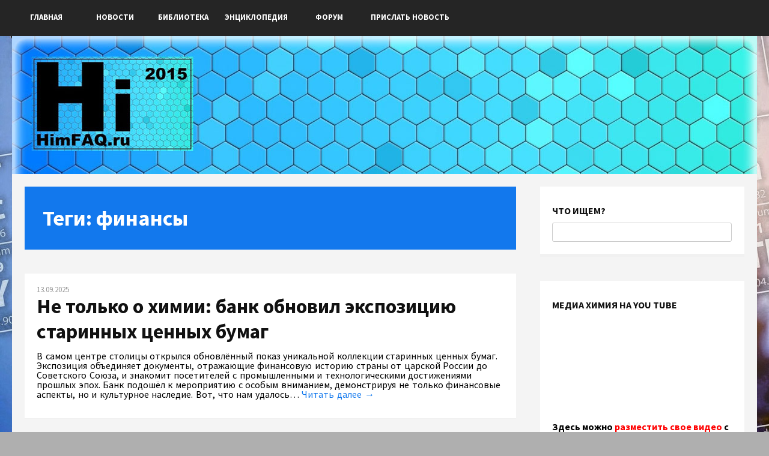

--- FILE ---
content_type: text/html; charset=UTF-8
request_url: https://himfaq.ru/tag/finansy/
body_size: 28477
content:
<!DOCTYPE html>
<html lang="ru-RU">
<head>
<title>Архивы финансы - HimFaq.ru - химический портал химфак</title>
<meta name="google-site-verification"
content="j4SM3ConLsi1okuw0KA5UX5gaz8WfIMT6i9ZPE11nn8" />
<meta name="yandex-verification" content="bdcee1d5f8471733" />
<meta name="google-site-verification"
content="oya0EUusyDUZBrPTNQzTNI7XvHaCUkhse6lR0j74030" />
<meta charset="UTF-8"/>
<meta name="viewport" content="width=device-width, initial-scale=1.0" />
<meta name="webmoney" content="06B51614-537B-4BA5-A91F-3D07CEF37C78"/>
<meta name="9b13c1d22e40f96874e9f7a8331c253a" content="">
	
<link rel="profile" href="http://gmpg.org/xfn/11">
<link rel="pingback" href="https://himfaq.ru/xmlrpc.php"/>
<meta name='robots' content='index, follow, max-image-preview:large, max-snippet:-1, max-video-preview:-1' />
	<style>img:is([sizes="auto" i], [sizes^="auto," i]) { contain-intrinsic-size: 3000px 1500px }</style>
	
	<!-- This site is optimized with the Yoast SEO plugin v25.7 - https://yoast.com/wordpress/plugins/seo/ -->
	<link rel="canonical" href="https://himfaq.ru/tag/finansy/" />
	<meta property="og:locale" content="ru_RU" />
	<meta property="og:type" content="article" />
	<meta property="og:title" content="Архивы финансы - HimFaq.ru - химический портал химфак" />
	<meta property="og:url" content="https://himfaq.ru/tag/finansy/" />
	<meta property="og:site_name" content="HimFaq.ru - химический портал химфак" />
	<meta property="og:image" content="https://i0.wp.com/himfaq.ru/wp-content/uploads/2017/07/portal-himfaq-ru-icon.png?fit=600%2C600&ssl=1" />
	<meta property="og:image:width" content="600" />
	<meta property="og:image:height" content="600" />
	<meta property="og:image:type" content="image/png" />
	<meta name="twitter:card" content="summary_large_image" />
	<meta name="twitter:site" content="@himfaq" />
	<!-- / Yoast SEO plugin. -->


<link rel="manifest" href="/pwa-manifest.json">
<link rel="apple-touch-icon" sizes="512x512" href="https://himfaq.ru/wp-content/plugins/pwa-for-wp/images/logo-512x512.png">
<link rel="apple-touch-icon-precomposed" sizes="192x192" href="https://himfaq.ru/wp-content/uploads/2025/08/portal-himfaq-ru-icon-192.png">
<link rel="amphtml" href="https://himfaq.ru/tag/finansy/amp/" /><meta name="generator" content="AMP for WP 1.1.6.1"/><link rel='dns-prefetch' href='//secure.gravatar.com' />
<link rel='dns-prefetch' href='//stats.wp.com' />
<link rel='dns-prefetch' href='//fonts.googleapis.com' />
<link rel='dns-prefetch' href='//v0.wordpress.com' />
<link rel='dns-prefetch' href='//widgets.wp.com' />
<link rel='dns-prefetch' href='//s0.wp.com' />
<link rel='dns-prefetch' href='//0.gravatar.com' />
<link rel='dns-prefetch' href='//1.gravatar.com' />
<link rel='dns-prefetch' href='//2.gravatar.com' />
<link rel='preconnect' href='//i0.wp.com' />
<link rel='preconnect' href='//c0.wp.com' />
<link rel="alternate" type="application/rss+xml" title="HimFaq.ru - химический портал химфак &raquo; Лента" href="https://himfaq.ru/feed/" />
<link rel="alternate" type="application/rss+xml" title="HimFaq.ru - химический портал химфак &raquo; Лента комментариев" href="https://himfaq.ru/comments/feed/" />
<link rel="alternate" type="application/rss+xml" title="HimFaq.ru - химический портал химфак &raquo; Лента метки финансы" href="https://himfaq.ru/tag/finansy/feed/" />
		<script type="text/javascript">
			'use strict';
			(function (w) {
				var darx = {};

				darx.addEvent = function (elem, event, fn) {
					if (elem.addEventListener) {
						elem.addEventListener(event, fn, false);
					} else {
						elem.attachEvent('on' + event, function () {
							return (fn.call(elem, window.event));
						});
					}
				};

				darx.fireEvent = function (elem, event) {
					var evt = elem.createEvent('Event');
					evt.initEvent(event, true, true);
					elem.dispatchEvent(evt);
				};

				darx.get = function (url, data, callback) {
					sendRequest('GET', url, data, callback);
				};

				darx.post = function (url, data, callback) {
					sendRequest('POST', url, data, callback);
				};

				darx.getJSON = function (url, data, callback) {
					var callbackName = 'darx_jsonp_' + Math.round(1000000000 * Math.random());
					window[callbackName] = function(data) {
						delete window[callbackName];
						document.body.removeChild(script);
						callback(data);
					};
					
					
					var script = document.createElement('script');
					script.type = "text/javascript";
					script.async = true;
					data.callback = callbackName;
					script.src = url + '?' + http_build_query(data);
					document.body.appendChild(script);
				};

				var http_build_query = function (data) {
					var params = [];
					var type;
					for (var key in data){
						if (data.hasOwnProperty(key)) {
							type = Object.prototype.toString.call(data[key]);
							if (type === '[object Array]' || type === '[object Object]') {
								for (var i in data[key]) {
									if (data[key].hasOwnProperty(i)) {
										params.push(encodeURIComponent(key) + '[]=' + encodeURIComponent(data[key][i]));
									}
								}
							} else {
								params.push(encodeURIComponent(key) + '=' + encodeURIComponent(data[key]));
							}
						}
					}
					return params.join('&');
				};

				var sendRequest = function (method, url, data, callback) {
					var xhr = false;
					var XMLHttpFactories = [
						function () {return new XMLHttpRequest()},
						function () {return new ActiveXObject("Msxml2.XMLHTTP")},
						function () {return new ActiveXObject("Msxml3.XMLHTTP")},
						function () {return new ActiveXObject("Microsoft.XMLHTTP")}
					];
					for (var i=0; i<XMLHttpFactories.length; ++i) {
						try { xhr = XMLHttpFactories[i]() } catch (e) { continue; }
						break;
					}

					if (!xhr) return;

					if (method === 'GET')  {
						data.r = Math.random();
						url += '?' + http_build_query(data);
					}

					xhr.open(method, url, true);
					xhr.setRequestHeader("X-Requested-With", "XMLHttpRequest");
					xhr.timeout = 5000;

					if (callback) {
						xhr.loaded = xhr.onreadystatechange = function () {
							if (xhr.readyState !== 4) return;
							callback(xhr.responseText, xhr);
						}
					}

					if (method !== 'GET')  {
						xhr.setRequestHeader("Content-type", "application/x-www-form-urlencoded");
						xhr.send(http_build_query(data));
					} else {
						xhr.send(null);
					}
				};

				w.darx = darx;
			}(window));
		</script>
		<script type="text/javascript">
/* <![CDATA[ */
window._wpemojiSettings = {"baseUrl":"https:\/\/s.w.org\/images\/core\/emoji\/16.0.1\/72x72\/","ext":".png","svgUrl":"https:\/\/s.w.org\/images\/core\/emoji\/16.0.1\/svg\/","svgExt":".svg","source":{"concatemoji":"https:\/\/himfaq.ru\/wp-includes\/js\/wp-emoji-release.min.js?ver=6.8.3"}};
/*! This file is auto-generated */
!function(s,n){var o,i,e;function c(e){try{var t={supportTests:e,timestamp:(new Date).valueOf()};sessionStorage.setItem(o,JSON.stringify(t))}catch(e){}}function p(e,t,n){e.clearRect(0,0,e.canvas.width,e.canvas.height),e.fillText(t,0,0);var t=new Uint32Array(e.getImageData(0,0,e.canvas.width,e.canvas.height).data),a=(e.clearRect(0,0,e.canvas.width,e.canvas.height),e.fillText(n,0,0),new Uint32Array(e.getImageData(0,0,e.canvas.width,e.canvas.height).data));return t.every(function(e,t){return e===a[t]})}function u(e,t){e.clearRect(0,0,e.canvas.width,e.canvas.height),e.fillText(t,0,0);for(var n=e.getImageData(16,16,1,1),a=0;a<n.data.length;a++)if(0!==n.data[a])return!1;return!0}function f(e,t,n,a){switch(t){case"flag":return n(e,"\ud83c\udff3\ufe0f\u200d\u26a7\ufe0f","\ud83c\udff3\ufe0f\u200b\u26a7\ufe0f")?!1:!n(e,"\ud83c\udde8\ud83c\uddf6","\ud83c\udde8\u200b\ud83c\uddf6")&&!n(e,"\ud83c\udff4\udb40\udc67\udb40\udc62\udb40\udc65\udb40\udc6e\udb40\udc67\udb40\udc7f","\ud83c\udff4\u200b\udb40\udc67\u200b\udb40\udc62\u200b\udb40\udc65\u200b\udb40\udc6e\u200b\udb40\udc67\u200b\udb40\udc7f");case"emoji":return!a(e,"\ud83e\udedf")}return!1}function g(e,t,n,a){var r="undefined"!=typeof WorkerGlobalScope&&self instanceof WorkerGlobalScope?new OffscreenCanvas(300,150):s.createElement("canvas"),o=r.getContext("2d",{willReadFrequently:!0}),i=(o.textBaseline="top",o.font="600 32px Arial",{});return e.forEach(function(e){i[e]=t(o,e,n,a)}),i}function t(e){var t=s.createElement("script");t.src=e,t.defer=!0,s.head.appendChild(t)}"undefined"!=typeof Promise&&(o="wpEmojiSettingsSupports",i=["flag","emoji"],n.supports={everything:!0,everythingExceptFlag:!0},e=new Promise(function(e){s.addEventListener("DOMContentLoaded",e,{once:!0})}),new Promise(function(t){var n=function(){try{var e=JSON.parse(sessionStorage.getItem(o));if("object"==typeof e&&"number"==typeof e.timestamp&&(new Date).valueOf()<e.timestamp+604800&&"object"==typeof e.supportTests)return e.supportTests}catch(e){}return null}();if(!n){if("undefined"!=typeof Worker&&"undefined"!=typeof OffscreenCanvas&&"undefined"!=typeof URL&&URL.createObjectURL&&"undefined"!=typeof Blob)try{var e="postMessage("+g.toString()+"("+[JSON.stringify(i),f.toString(),p.toString(),u.toString()].join(",")+"));",a=new Blob([e],{type:"text/javascript"}),r=new Worker(URL.createObjectURL(a),{name:"wpTestEmojiSupports"});return void(r.onmessage=function(e){c(n=e.data),r.terminate(),t(n)})}catch(e){}c(n=g(i,f,p,u))}t(n)}).then(function(e){for(var t in e)n.supports[t]=e[t],n.supports.everything=n.supports.everything&&n.supports[t],"flag"!==t&&(n.supports.everythingExceptFlag=n.supports.everythingExceptFlag&&n.supports[t]);n.supports.everythingExceptFlag=n.supports.everythingExceptFlag&&!n.supports.flag,n.DOMReady=!1,n.readyCallback=function(){n.DOMReady=!0}}).then(function(){return e}).then(function(){var e;n.supports.everything||(n.readyCallback(),(e=n.source||{}).concatemoji?t(e.concatemoji):e.wpemoji&&e.twemoji&&(t(e.twemoji),t(e.wpemoji)))}))}((window,document),window._wpemojiSettings);
/* ]]> */
</script>
<link rel='stylesheet' id='wpfb-css' href='//himfaq.ru/wp-content/plugins/wp-filebase/wp-filebase.css?t=1519867959&#038;ver=3.4.4' type='text/css' media='all' />
<style id='wp-emoji-styles-inline-css' type='text/css'>

	img.wp-smiley, img.emoji {
		display: inline !important;
		border: none !important;
		box-shadow: none !important;
		height: 1em !important;
		width: 1em !important;
		margin: 0 0.07em !important;
		vertical-align: -0.1em !important;
		background: none !important;
		padding: 0 !important;
	}
</style>
<link rel='stylesheet' id='wp-block-library-css' href='https://c0.wp.com/c/6.8.3/wp-includes/css/dist/block-library/style.min.css' type='text/css' media='all' />
<style id='classic-theme-styles-inline-css' type='text/css'>
/*! This file is auto-generated */
.wp-block-button__link{color:#fff;background-color:#32373c;border-radius:9999px;box-shadow:none;text-decoration:none;padding:calc(.667em + 2px) calc(1.333em + 2px);font-size:1.125em}.wp-block-file__button{background:#32373c;color:#fff;text-decoration:none}
</style>
<link rel='stylesheet' id='mediaelement-css' href='https://c0.wp.com/c/6.8.3/wp-includes/js/mediaelement/mediaelementplayer-legacy.min.css' type='text/css' media='all' />
<link rel='stylesheet' id='wp-mediaelement-css' href='https://c0.wp.com/c/6.8.3/wp-includes/js/mediaelement/wp-mediaelement.min.css' type='text/css' media='all' />
<style id='jetpack-sharing-buttons-style-inline-css' type='text/css'>
.jetpack-sharing-buttons__services-list{display:flex;flex-direction:row;flex-wrap:wrap;gap:0;list-style-type:none;margin:5px;padding:0}.jetpack-sharing-buttons__services-list.has-small-icon-size{font-size:12px}.jetpack-sharing-buttons__services-list.has-normal-icon-size{font-size:16px}.jetpack-sharing-buttons__services-list.has-large-icon-size{font-size:24px}.jetpack-sharing-buttons__services-list.has-huge-icon-size{font-size:36px}@media print{.jetpack-sharing-buttons__services-list{display:none!important}}.editor-styles-wrapper .wp-block-jetpack-sharing-buttons{gap:0;padding-inline-start:0}ul.jetpack-sharing-buttons__services-list.has-background{padding:1.25em 2.375em}
</style>
<style id='global-styles-inline-css' type='text/css'>
:root{--wp--preset--aspect-ratio--square: 1;--wp--preset--aspect-ratio--4-3: 4/3;--wp--preset--aspect-ratio--3-4: 3/4;--wp--preset--aspect-ratio--3-2: 3/2;--wp--preset--aspect-ratio--2-3: 2/3;--wp--preset--aspect-ratio--16-9: 16/9;--wp--preset--aspect-ratio--9-16: 9/16;--wp--preset--color--black: #000000;--wp--preset--color--cyan-bluish-gray: #abb8c3;--wp--preset--color--white: #ffffff;--wp--preset--color--pale-pink: #f78da7;--wp--preset--color--vivid-red: #cf2e2e;--wp--preset--color--luminous-vivid-orange: #ff6900;--wp--preset--color--luminous-vivid-amber: #fcb900;--wp--preset--color--light-green-cyan: #7bdcb5;--wp--preset--color--vivid-green-cyan: #00d084;--wp--preset--color--pale-cyan-blue: #8ed1fc;--wp--preset--color--vivid-cyan-blue: #0693e3;--wp--preset--color--vivid-purple: #9b51e0;--wp--preset--gradient--vivid-cyan-blue-to-vivid-purple: linear-gradient(135deg,rgba(6,147,227,1) 0%,rgb(155,81,224) 100%);--wp--preset--gradient--light-green-cyan-to-vivid-green-cyan: linear-gradient(135deg,rgb(122,220,180) 0%,rgb(0,208,130) 100%);--wp--preset--gradient--luminous-vivid-amber-to-luminous-vivid-orange: linear-gradient(135deg,rgba(252,185,0,1) 0%,rgba(255,105,0,1) 100%);--wp--preset--gradient--luminous-vivid-orange-to-vivid-red: linear-gradient(135deg,rgba(255,105,0,1) 0%,rgb(207,46,46) 100%);--wp--preset--gradient--very-light-gray-to-cyan-bluish-gray: linear-gradient(135deg,rgb(238,238,238) 0%,rgb(169,184,195) 100%);--wp--preset--gradient--cool-to-warm-spectrum: linear-gradient(135deg,rgb(74,234,220) 0%,rgb(151,120,209) 20%,rgb(207,42,186) 40%,rgb(238,44,130) 60%,rgb(251,105,98) 80%,rgb(254,248,76) 100%);--wp--preset--gradient--blush-light-purple: linear-gradient(135deg,rgb(255,206,236) 0%,rgb(152,150,240) 100%);--wp--preset--gradient--blush-bordeaux: linear-gradient(135deg,rgb(254,205,165) 0%,rgb(254,45,45) 50%,rgb(107,0,62) 100%);--wp--preset--gradient--luminous-dusk: linear-gradient(135deg,rgb(255,203,112) 0%,rgb(199,81,192) 50%,rgb(65,88,208) 100%);--wp--preset--gradient--pale-ocean: linear-gradient(135deg,rgb(255,245,203) 0%,rgb(182,227,212) 50%,rgb(51,167,181) 100%);--wp--preset--gradient--electric-grass: linear-gradient(135deg,rgb(202,248,128) 0%,rgb(113,206,126) 100%);--wp--preset--gradient--midnight: linear-gradient(135deg,rgb(2,3,129) 0%,rgb(40,116,252) 100%);--wp--preset--font-size--small: 13px;--wp--preset--font-size--medium: 20px;--wp--preset--font-size--large: 36px;--wp--preset--font-size--x-large: 42px;--wp--preset--spacing--20: 0.44rem;--wp--preset--spacing--30: 0.67rem;--wp--preset--spacing--40: 1rem;--wp--preset--spacing--50: 1.5rem;--wp--preset--spacing--60: 2.25rem;--wp--preset--spacing--70: 3.38rem;--wp--preset--spacing--80: 5.06rem;--wp--preset--shadow--natural: 6px 6px 9px rgba(0, 0, 0, 0.2);--wp--preset--shadow--deep: 12px 12px 50px rgba(0, 0, 0, 0.4);--wp--preset--shadow--sharp: 6px 6px 0px rgba(0, 0, 0, 0.2);--wp--preset--shadow--outlined: 6px 6px 0px -3px rgba(255, 255, 255, 1), 6px 6px rgba(0, 0, 0, 1);--wp--preset--shadow--crisp: 6px 6px 0px rgba(0, 0, 0, 1);}:where(.is-layout-flex){gap: 0.5em;}:where(.is-layout-grid){gap: 0.5em;}body .is-layout-flex{display: flex;}.is-layout-flex{flex-wrap: wrap;align-items: center;}.is-layout-flex > :is(*, div){margin: 0;}body .is-layout-grid{display: grid;}.is-layout-grid > :is(*, div){margin: 0;}:where(.wp-block-columns.is-layout-flex){gap: 2em;}:where(.wp-block-columns.is-layout-grid){gap: 2em;}:where(.wp-block-post-template.is-layout-flex){gap: 1.25em;}:where(.wp-block-post-template.is-layout-grid){gap: 1.25em;}.has-black-color{color: var(--wp--preset--color--black) !important;}.has-cyan-bluish-gray-color{color: var(--wp--preset--color--cyan-bluish-gray) !important;}.has-white-color{color: var(--wp--preset--color--white) !important;}.has-pale-pink-color{color: var(--wp--preset--color--pale-pink) !important;}.has-vivid-red-color{color: var(--wp--preset--color--vivid-red) !important;}.has-luminous-vivid-orange-color{color: var(--wp--preset--color--luminous-vivid-orange) !important;}.has-luminous-vivid-amber-color{color: var(--wp--preset--color--luminous-vivid-amber) !important;}.has-light-green-cyan-color{color: var(--wp--preset--color--light-green-cyan) !important;}.has-vivid-green-cyan-color{color: var(--wp--preset--color--vivid-green-cyan) !important;}.has-pale-cyan-blue-color{color: var(--wp--preset--color--pale-cyan-blue) !important;}.has-vivid-cyan-blue-color{color: var(--wp--preset--color--vivid-cyan-blue) !important;}.has-vivid-purple-color{color: var(--wp--preset--color--vivid-purple) !important;}.has-black-background-color{background-color: var(--wp--preset--color--black) !important;}.has-cyan-bluish-gray-background-color{background-color: var(--wp--preset--color--cyan-bluish-gray) !important;}.has-white-background-color{background-color: var(--wp--preset--color--white) !important;}.has-pale-pink-background-color{background-color: var(--wp--preset--color--pale-pink) !important;}.has-vivid-red-background-color{background-color: var(--wp--preset--color--vivid-red) !important;}.has-luminous-vivid-orange-background-color{background-color: var(--wp--preset--color--luminous-vivid-orange) !important;}.has-luminous-vivid-amber-background-color{background-color: var(--wp--preset--color--luminous-vivid-amber) !important;}.has-light-green-cyan-background-color{background-color: var(--wp--preset--color--light-green-cyan) !important;}.has-vivid-green-cyan-background-color{background-color: var(--wp--preset--color--vivid-green-cyan) !important;}.has-pale-cyan-blue-background-color{background-color: var(--wp--preset--color--pale-cyan-blue) !important;}.has-vivid-cyan-blue-background-color{background-color: var(--wp--preset--color--vivid-cyan-blue) !important;}.has-vivid-purple-background-color{background-color: var(--wp--preset--color--vivid-purple) !important;}.has-black-border-color{border-color: var(--wp--preset--color--black) !important;}.has-cyan-bluish-gray-border-color{border-color: var(--wp--preset--color--cyan-bluish-gray) !important;}.has-white-border-color{border-color: var(--wp--preset--color--white) !important;}.has-pale-pink-border-color{border-color: var(--wp--preset--color--pale-pink) !important;}.has-vivid-red-border-color{border-color: var(--wp--preset--color--vivid-red) !important;}.has-luminous-vivid-orange-border-color{border-color: var(--wp--preset--color--luminous-vivid-orange) !important;}.has-luminous-vivid-amber-border-color{border-color: var(--wp--preset--color--luminous-vivid-amber) !important;}.has-light-green-cyan-border-color{border-color: var(--wp--preset--color--light-green-cyan) !important;}.has-vivid-green-cyan-border-color{border-color: var(--wp--preset--color--vivid-green-cyan) !important;}.has-pale-cyan-blue-border-color{border-color: var(--wp--preset--color--pale-cyan-blue) !important;}.has-vivid-cyan-blue-border-color{border-color: var(--wp--preset--color--vivid-cyan-blue) !important;}.has-vivid-purple-border-color{border-color: var(--wp--preset--color--vivid-purple) !important;}.has-vivid-cyan-blue-to-vivid-purple-gradient-background{background: var(--wp--preset--gradient--vivid-cyan-blue-to-vivid-purple) !important;}.has-light-green-cyan-to-vivid-green-cyan-gradient-background{background: var(--wp--preset--gradient--light-green-cyan-to-vivid-green-cyan) !important;}.has-luminous-vivid-amber-to-luminous-vivid-orange-gradient-background{background: var(--wp--preset--gradient--luminous-vivid-amber-to-luminous-vivid-orange) !important;}.has-luminous-vivid-orange-to-vivid-red-gradient-background{background: var(--wp--preset--gradient--luminous-vivid-orange-to-vivid-red) !important;}.has-very-light-gray-to-cyan-bluish-gray-gradient-background{background: var(--wp--preset--gradient--very-light-gray-to-cyan-bluish-gray) !important;}.has-cool-to-warm-spectrum-gradient-background{background: var(--wp--preset--gradient--cool-to-warm-spectrum) !important;}.has-blush-light-purple-gradient-background{background: var(--wp--preset--gradient--blush-light-purple) !important;}.has-blush-bordeaux-gradient-background{background: var(--wp--preset--gradient--blush-bordeaux) !important;}.has-luminous-dusk-gradient-background{background: var(--wp--preset--gradient--luminous-dusk) !important;}.has-pale-ocean-gradient-background{background: var(--wp--preset--gradient--pale-ocean) !important;}.has-electric-grass-gradient-background{background: var(--wp--preset--gradient--electric-grass) !important;}.has-midnight-gradient-background{background: var(--wp--preset--gradient--midnight) !important;}.has-small-font-size{font-size: var(--wp--preset--font-size--small) !important;}.has-medium-font-size{font-size: var(--wp--preset--font-size--medium) !important;}.has-large-font-size{font-size: var(--wp--preset--font-size--large) !important;}.has-x-large-font-size{font-size: var(--wp--preset--font-size--x-large) !important;}
:where(.wp-block-post-template.is-layout-flex){gap: 1.25em;}:where(.wp-block-post-template.is-layout-grid){gap: 1.25em;}
:where(.wp-block-columns.is-layout-flex){gap: 2em;}:where(.wp-block-columns.is-layout-grid){gap: 2em;}
:root :where(.wp-block-pullquote){font-size: 1.5em;line-height: 1.6;}
</style>
<link rel='stylesheet' id='social-button-css' href='https://himfaq.ru/wp-content/plugins/vkontakte-api/assets/css/social-button.css?ver=4.0.1' type='text/css' media='all' />
<link rel='stylesheet' id='wsl-widget-css' href='https://himfaq.ru/wp-content/plugins/wordpress-social-login/assets/css/style.css?ver=6.8.3' type='text/css' media='all' />
<link rel='stylesheet' id='style-css' href='https://himfaq.ru/wp-content/themes/candour/style.css?ver=6.8.3' type='text/css' media='all' />
<link rel='stylesheet' id='googleFonts1-css' href='https://fonts.googleapis.com/css?family=Source+Sans+Pro%3A400%2C700%2C400italic%2C700italic&#038;ver=6.8.3' type='text/css' media='all' />
<link rel='stylesheet' id='jetpack-swiper-library-css' href='https://c0.wp.com/p/jetpack/14.9.1/_inc/blocks/swiper.css' type='text/css' media='all' />
<link rel='stylesheet' id='jetpack-carousel-css' href='https://c0.wp.com/p/jetpack/14.9.1/modules/carousel/jetpack-carousel.css' type='text/css' media='all' />
<link rel='stylesheet' id='tiled-gallery-css' href='https://c0.wp.com/p/jetpack/14.9.1/modules/tiled-gallery/tiled-gallery/tiled-gallery.css' type='text/css' media='all' />
<link rel='stylesheet' id='jetpack_likes-css' href='https://c0.wp.com/p/jetpack/14.9.1/modules/likes/style.css' type='text/css' media='all' />
<link rel='stylesheet' id='jetpack-subscriptions-css' href='https://c0.wp.com/p/jetpack/14.9.1/_inc/build/subscriptions/subscriptions.min.css' type='text/css' media='all' />
<style id='jetpack_facebook_likebox-inline-css' type='text/css'>
.widget_facebook_likebox {
	overflow: hidden;
}

</style>
<link rel='stylesheet' id='pwaforwp-style-css' href='https://himfaq.ru/wp-content/plugins/pwa-for-wp/assets/css/pwaforwp-main.min.css?ver=1.7.80.2' type='text/css' media='all' />
<script type="text/javascript" src="https://c0.wp.com/c/6.8.3/wp-includes/js/jquery/jquery.min.js" id="jquery-core-js"></script>
<script type="text/javascript" src="https://c0.wp.com/c/6.8.3/wp-includes/js/jquery/jquery-migrate.min.js" id="jquery-migrate-js"></script>
<script type="text/javascript" src="https://himfaq.ru/wp-content/themes/candour/js/common-scripts.js?ver=6.8.3" id="candour-common-scripts-js"></script>
<link rel="https://api.w.org/" href="https://himfaq.ru/wp-json/" /><link rel="alternate" title="JSON" type="application/json" href="https://himfaq.ru/wp-json/wp/v2/tags/339" /><link rel="EditURI" type="application/rsd+xml" title="RSD" href="https://himfaq.ru/xmlrpc.php?rsd" />
<meta name="generator" content="WordPress 6.8.3" />
	<style>img#wpstats{display:none}</style>
		
<!-- Schema & Structured Data For WP v1.49 - -->
<script type="application/ld+json" class="saswp-schema-markup-output">
[{"@context":"https:\/\/schema.org\/","@type":"BlogPosting","@id":"https:\/\/himfaq.ru\/novosti\/20250913-ne-tolko-o-himii-bank-obnovil-ekspozicziyu-starinnyh-czennyh-bumag\/#BlogPosting","url":"https:\/\/himfaq.ru\/novosti\/20250913-ne-tolko-o-himii-bank-obnovil-ekspozicziyu-starinnyh-czennyh-bumag\/","inLanguage":"ru-RU","mainEntityOfPage":"https:\/\/himfaq.ru\/novosti\/20250913-ne-tolko-o-himii-bank-obnovil-ekspozicziyu-starinnyh-czennyh-bumag\/","headline":"\u041e\u0431\u043d\u043e\u0432\u043b\u0451\u043d\u043d\u0430\u044f \u044d\u043a\u0441\u043f\u043e\u0437\u0438\u0446\u0438\u044f \u0441\u0442\u0430\u0440\u0438\u043d\u043d\u044b\u0445 \u0446\u0435\u043d\u043d\u044b\u0445 \u0431\u0443\u043c\u0430\u0433","description":"\u0418\u0441\u0442\u043e\u0440\u0438\u044f \u0444\u0438\u043d\u0430\u043d\u0441\u043e\u0432 \u0438 \u043f\u0440\u043e\u043c\u044b\u0448\u043b\u0435\u043d\u043d\u043e\u0441\u0442\u0438 \u0420\u043e\u0441\u0441\u0438\u0438 \u0447\u0435\u0440\u0435\u0437 \u0440\u0435\u0434\u043a\u0438\u0435 \u0430\u043a\u0446\u0438\u0438 \u0438 \u0434\u043e\u043a\u0443\u043c\u0435\u043d\u0442\u044b \u043f\u0440\u043e\u0448\u043b\u044b\u0445 \u044d\u043f\u043e\u0445.","articleBody":"\u0412 \u0441\u0430\u043c\u043e\u043c \u0446\u0435\u043d\u0442\u0440\u0435 \u0441\u0442\u043e\u043b\u0438\u0446\u044b \u043e\u0442\u043a\u0440\u044b\u043b\u0441\u044f \u043e\u0431\u043d\u043e\u0432\u043b\u0451\u043d\u043d\u044b\u0439 \u043f\u043e\u043a\u0430\u0437 \u0443\u043d\u0438\u043a\u0430\u043b\u044c\u043d\u043e\u0439 \u043a\u043e\u043b\u043b\u0435\u043a\u0446\u0438\u0438 \u0441\u0442\u0430\u0440\u0438\u043d\u043d\u044b\u0445 \u0446\u0435\u043d\u043d\u044b\u0445 \u0431\u0443\u043c\u0430\u0433.  \u042d\u043a\u0441\u043f\u043e\u0437\u0438\u0446\u0438\u044f \u043e\u0431\u044a\u0435\u0434\u0438\u043d\u044f\u0435\u0442 \u0434\u043e\u043a\u0443\u043c\u0435\u043d\u0442\u044b, \u043e\u0442\u0440\u0430\u0436\u0430\u044e\u0449\u0438\u0435 \u0444\u0438\u043d\u0430\u043d\u0441\u043e\u0432\u0443\u044e \u0438\u0441\u0442\u043e\u0440\u0438\u044e \u0441\u0442\u0440\u0430\u043d\u044b \u043e\u0442 \u0446\u0430\u0440\u0441\u043a\u043e\u0439 \u0420\u043e\u0441\u0441\u0438\u0438 \u0434\u043e \u0421\u043e\u0432\u0435\u0442\u0441\u043a\u043e\u0433\u043e \u0421\u043e\u044e\u0437\u0430, \u0438 \u0437\u043d\u0430\u043a\u043e\u043c\u0438\u0442 \u043f\u043e\u0441\u0435\u0442\u0438\u0442\u0435\u043b\u0435\u0439 \u0441 \u043f\u0440\u043e\u043c\u044b\u0448\u043b\u0435\u043d\u043d\u044b\u043c\u0438 \u0438 \u0442\u0435\u0445\u043d\u043e\u043b\u043e\u0433\u0438\u0447\u0435\u0441\u043a\u0438\u043c\u0438 \u0434\u043e\u0441\u0442\u0438\u0436\u0435\u043d\u0438\u044f\u043c\u0438 \u043f\u0440\u043e\u0448\u043b\u044b\u0445 \u044d\u043f\u043e\u0445. \u0411\u0430\u043d\u043a \u043f\u043e\u0434\u043e\u0448\u0451\u043b \u043a \u043c\u0435\u0440\u043e\u043f\u0440\u0438\u044f\u0442\u0438\u044e \u0441 \u043e\u0441\u043e\u0431\u044b\u043c \u0432\u043d\u0438\u043c\u0430\u043d\u0438\u0435\u043c, \u0434\u0435\u043c\u043e\u043d\u0441\u0442\u0440\u0438\u0440\u0443\u044f \u043d\u0435 \u0442\u043e\u043b\u044c\u043a\u043e \u0444\u0438\u043d\u0430\u043d\u0441\u043e\u0432\u044b\u0435 \u0430\u0441\u043f\u0435\u043a\u0442\u044b, \u043d\u043e \u0438 \u043a\u0443\u043b\u044c\u0442\u0443\u0440\u043d\u043e\u0435 \u043d\u0430\u0441\u043b\u0435\u0434\u0438\u0435.  \u0412\u043e\u0442, \u0447\u0442\u043e \u043d\u0430\u043c \u0443\u0434\u0430\u043b\u043e\u0441\u044c \u0443\u0437\u043d\u0430\u0442\u044c \u043f\u043e \u0438\u0442\u043e\u0433\u0430\u043c \u043e\u0431\u0449\u0435\u043d\u0438\u044f \u0441 \u043f\u0440\u0435\u0441\u0441-\u0441\u043b\u0443\u0436\u0431\u043e\u0439 \u0431\u0430\u043d\u043a\u0430 \"\u0426\u0435\u043d\u0442\u0440\u043e\u041a\u0440\u0435\u0434\u0438\u0442\" (\u043e\u0444\u0438\u0446\u0438\u0430\u043b\u044c\u043d\u044b\u0439 \u0441\u0430\u0439\u0442 https:\/\/www.ccb.ru).  \u0418\u0441\u0442\u043e\u0440\u0438\u044f \u0447\u0435\u0440\u0435\u0437 \u0431\u0443\u043c\u0430\u0433\u0438  \u042d\u043a\u0441\u043f\u043e\u0437\u0438\u0446\u0438\u044f \u0432\u043a\u043b\u044e\u0447\u0430\u0435\u0442 \u0430\u043a\u0446\u0438\u0438, \u043e\u0431\u043b\u0438\u0433\u0430\u0446\u0438\u0438, \u0437\u0430\u043a\u043b\u0430\u0434\u043d\u044b\u0435 \u0438 \u0432\u0440\u0435\u043c\u0435\u043d\u043d\u044b\u0435 \u0441\u0432\u0438\u0434\u0435\u0442\u0435\u043b\u044c\u0441\u0442\u0432\u0430, \u043a\u043e\u0442\u043e\u0440\u044b\u0435 \u0434\u0430\u044e\u0442 \u0432\u043e\u0437\u043c\u043e\u0436\u043d\u043e\u0441\u0442\u044c \u0437\u0430\u0433\u043b\u044f\u043d\u0443\u0442\u044c \u0432 \u043f\u0440\u043e\u0448\u043b\u043e\u0435 \u0440\u043e\u0441\u0441\u0438\u0439\u0441\u043a\u043e\u0439 \u044d\u043a\u043e\u043d\u043e\u043c\u0438\u043a\u0438. \u041a\u0430\u0436\u0434\u0430\u044f \u0431\u0443\u043c\u0430\u0433\u0430 \u2014 \u044d\u0442\u043e \u043d\u0435 \u0442\u043e\u043b\u044c\u043a\u043e \u0444\u0438\u043d\u0430\u043d\u0441\u043e\u0432\u044b\u0439 \u0438\u043d\u0441\u0442\u0440\u0443\u043c\u0435\u043d\u0442, \u043d\u043e \u0438 \u043d\u043e\u0441\u0438\u0442\u0435\u043b\u044c \u0438\u0441\u0442\u043e\u0440\u0438\u0439 \u043e \u043f\u0440\u0435\u0434\u043f\u0440\u0438\u043d\u0438\u043c\u0430\u0442\u0435\u043b\u044f\u0445, \u0438\u0437\u043e\u0431\u0440\u0435\u0442\u0430\u0442\u0435\u043b\u044f\u0445 \u0438 \u0437\u043d\u0430\u0447\u0438\u043c\u044b\u0445 \u0441\u043e\u0431\u044b\u0442\u0438\u044f\u0445.  \u041a\u0430\u043a \u0440\u0430\u0441\u0441\u043a\u0430\u0437\u0430\u043b \u043d\u0430\u0448\u0435\u043c\u0443 \u043a\u043e\u0440\u0440\u0435\u0441\u043f\u043e\u043d\u0434\u0435\u043d\u0442\u0443 \u041f\u0440\u0435\u0434\u0441\u0435\u0434\u0430\u0442\u0435\u043b\u044c \u0421\u043e\u0432\u0435\u0442\u0430 \u0434\u0438\u0440\u0435\u043a\u0442\u043e\u0440\u043e\u0432 \u0431\u0430\u043d\u043a\u0430 \"\u0426\u0435\u043d\u0442\u0440\u043e\u041a\u0440\u0435\u0434\u0438\u0442\" \u0410\u043d\u0434\u0440\u0435\u0439 \u0422\u0430\u0440\u0430\u0441\u043e\u0432:  \u00ab\u0421\u0440\u0435\u0434\u0438 \u043d\u0430\u0448\u0438\u0445 \u044d\u043a\u0441\u043f\u043e\u043d\u0430\u0442\u043e\u0432 \u0435\u0441\u0442\u044c \u0431\u0443\u043c\u0430\u0433\u0438, \u043a\u043e\u0442\u043e\u0440\u044b\u0435 \u043d\u0430\u043f\u0440\u044f\u043c\u0443\u044e \u0441\u0432\u044f\u0437\u0430\u043d\u044b \u0441 \u0432\u0430\u0436\u043d\u044b\u043c\u0438 \u043f\u0440\u043e\u043c\u044b\u0448\u043b\u0435\u043d\u043d\u044b\u043c\u0438 \u043e\u0442\u043a\u0440\u044b\u0442\u0438\u044f\u043c\u0438 \u0438 \u043f\u0440\u0435\u0434\u043f\u0440\u0438\u044f\u0442\u0438\u044f\u043c\u0438 \u0420\u043e\u0441\u0441\u0438\u0438 \u043a\u043e\u043d\u0446\u0430 XIX \u2014 \u043d\u0430\u0447\u0430\u043b\u0430 XX \u0432\u0435\u043a\u0430. \u042d\u0442\u043e \u043f\u043e\u0437\u0432\u043e\u043b\u044f\u0435\u0442 \u043f\u043e\u0441\u0435\u0442\u0438\u0442\u0435\u043b\u044f\u043c \u043f\u043e\u043d\u044f\u0442\u044c \u043d\u0435 \u0442\u043e\u043b\u044c\u043a\u043e \u0440\u044b\u043d\u043e\u043a, \u043d\u043e \u0438 \u0443\u0441\u043b\u043e\u0432\u0438\u044f, \u0432 \u043a\u043e\u0442\u043e\u0440\u044b\u0445 \u0440\u0430\u0431\u043e\u0442\u0430\u043b\u0438 \u043d\u0430\u0448\u0438 \u043f\u0440\u0435\u0434\u0448\u0435\u0441\u0442\u0432\u0435\u043d\u043d\u0438\u043a\u0438\u00bb.  \u041f\u0440\u043e\u043c\u044b\u0448\u043b\u0435\u043d\u043d\u0430\u044f \u0420\u043e\u0441\u0441\u0438\u044f \u0432 \u0434\u0435\u0442\u0430\u043b\u044f\u0445  \u041e\u0441\u043e\u0431\u043e\u0435 \u0432\u043d\u0438\u043c\u0430\u043d\u0438\u0435 \u043d\u0430 \u0432\u044b\u0441\u0442\u0430\u0432\u043a\u0435 \u0443\u0434\u0435\u043b\u0435\u043d\u043e \u0434\u043e\u043a\u0443\u043c\u0435\u043d\u0442\u0430\u043c, \u043e\u0442\u0440\u0430\u0436\u0430\u044e\u0449\u0438\u043c \u0440\u0430\u0437\u0432\u0438\u0442\u0438\u0435 \u043f\u0440\u043e\u043c\u044b\u0448\u043b\u0435\u043d\u043d\u043e\u0441\u0442\u0438:       \u0430\u043a\u0446\u0438\u0438 \u041c\u043e\u0441\u043a\u043e\u0432\u0441\u043a\u043e\u0433\u043e \u043c\u0435\u0442\u0430\u043b\u043b\u0438\u0447\u0435\u0441\u043a\u043e\u0433\u043e \u0437\u0430\u0432\u043e\u0434\u0430, \u043e\u0441\u043d\u043e\u0432\u0430\u043d\u043d\u043e\u0433\u043e \u042e\u043b\u0438\u0435\u043c \u0413\u0443\u0436\u043e\u043d\u043e\u043c;     \u0431\u0443\u043c\u0430\u0433\u0438 \u00ab\u0420\u0443\u0441\u0441\u043a\u043e\u0433\u043e \u043e\u0431\u0449\u0435\u0441\u0442\u0432\u0430 \u044d\u043b\u0435\u043a\u0442\u0440\u043e\u0442\u0435\u0445\u043d\u0438\u0447\u0435\u0441\u043a\u043e\u0433\u043e \u0437\u0430\u0432\u043e\u0434\u0430\u00bb, \u0441\u0432\u044f\u0437\u0430\u043d\u043d\u044b\u0435 \u0441 \u0438\u0437\u043e\u0431\u0440\u0435\u0442\u0435\u043d\u0438\u0435\u043c \u044d\u043b\u0435\u043a\u0442\u0440\u0438\u0447\u0435\u0441\u043a\u043e\u0439 \u0434\u0443\u0433\u043e\u0432\u043e\u0439 \u0441\u0432\u0430\u0440\u043a\u0438 \u041d\u0438\u043a\u043e\u043b\u0430\u044f \u0411\u0435\u043d\u0430\u0440\u0434\u043e\u0441\u0430;     \u0443\u043d\u0438\u043a\u0430\u043b\u044c\u043d\u0430\u044f \u0430\u043a\u0446\u0438\u044f \u00ab\u041a\u043e\u043c\u043f\u0430\u043d\u0438\u0438 \u0437\u0430\u0433\u043e\u0442\u043e\u0432\u043b\u0435\u043d\u0438\u044f \u043a\u043e\u0440\u0430\u0431\u0435\u043b\u044c\u043d\u044b\u0445 \u0441\u0443\u0445\u0430\u0440\u0435\u0439 \u0438 \u043f\u0435\u0447\u0435\u043d\u043e\u0433\u043e \u0445\u043b\u0435\u0431\u0430\u00bb 1853 \u0433\u043e\u0434\u0430.   \u042d\u0442\u0438 \u0446\u0435\u043d\u043d\u044b\u0435 \u0431\u0443\u043c\u0430\u0433\u0438 \u043f\u043e\u043a\u0430\u0437\u044b\u0432\u0430\u044e\u0442, \u043a\u0430\u043a \u043f\u0440\u0435\u0434\u043f\u0440\u0438\u043d\u0438\u043c\u0430\u0442\u0435\u043b\u044c\u0441\u043a\u0438\u0439 \u0434\u0443\u0445 \u0438 \u0442\u0435\u0445\u043d\u043e\u043b\u043e\u0433\u0438\u0447\u0435\u0441\u043a\u0438\u0435 \u0438\u0434\u0435\u0438 \u0441\u043e\u0447\u0435\u0442\u0430\u043b\u0438\u0441\u044c \u0441 \u044d\u043a\u043e\u043d\u043e\u043c\u0438\u0447\u0435\u0441\u043a\u0438\u043c\u0438 \u0440\u0435\u0430\u043b\u0438\u044f\u043c\u0438 \u0441\u0432\u043e\u0435\u0433\u043e \u0432\u0440\u0435\u043c\u0435\u043d\u0438. \u042e\u043b\u0438\u0439 \u0413\u0443\u0436\u043e\u043d, \u043d\u0430\u043f\u0440\u0438\u043c\u0435\u0440, \u0441\u0447\u0438\u0442\u0430\u0435\u0442\u0441\u044f \u043e\u0434\u043d\u0438\u043c \u0438\u0437 \u043d\u043e\u0432\u0430\u0442\u043e\u0440\u043e\u0432 \u0441\u0432\u043e\u0435\u0433\u043e \u0432\u0435\u043a\u0430, \u0430 \u041d\u0438\u043a\u043e\u043b\u0430\u0439 \u0411\u0435\u043d\u0430\u0440\u0434\u043e\u0441 \u0438\u0437\u043e\u0431\u0440\u0451\u043b \u044d\u043b\u0435\u043a\u0442\u0440\u0438\u0447\u0435\u0441\u043a\u0443\u044e \u0434\u0443\u0433\u043e\u0432\u0443\u044e \u0441\u0432\u0430\u0440\u043a\u0443, \u0447\u0442\u043e \u043f\u043e\u043b\u0443\u0447\u0438\u043b\u043e \u043e\u0442\u0440\u0430\u0436\u0435\u043d\u0438\u0435 \u043d\u0430 \u0430\u043a\u0446\u0438\u044f\u0445 \u0435\u0433\u043e \u043f\u0440\u0435\u0434\u043f\u0440\u0438\u044f\u0442\u0438\u044f.  \u00ab\u0423 \u043d\u0430\u0441 \u0435\u0441\u0442\u044c \u0431\u043b\u0430\u043d\u043a \u0430\u043a\u0446\u0438\u0438 \u00ab\u0420\u0443\u0441\u0441\u043a\u043e\u0433\u043e \u043e\u0431\u0449\u0435\u0441\u0442\u0432\u0430 \u044d\u043b\u0435\u043a\u0442\u0440\u043e\u0442\u0435\u0445\u043d\u0438\u0447\u0435\u0441\u043a\u043e\u0433\u043e \u0437\u0430\u0432\u043e\u0434\u0430\u00bb, \u0433\u0434\u0435 \u043f\u0440\u044f\u043c\u043e \u043d\u0430 \u043b\u0438\u0446\u0435\u0432\u043e\u0439 \u0441\u0442\u043e\u0440\u043e\u043d\u0435 \u0443\u043a\u0430\u0437\u0430\u043d\u043e: \u00ab\u0418\u0437\u043e\u0431\u0440\u0435\u0442\u0435\u043d\u0438\u0435 \u041d.\u041d. \u0411\u0435\u043d\u0430\u0440\u0434\u043e\u0441\u0430\u00bb. \u0415\u0433\u043e \u0438\u0441\u0442\u043e\u0440\u0438\u044f \u043f\u043e\u043a\u0430\u0437\u044b\u0432\u0430\u0435\u0442, \u0447\u0442\u043e \u0434\u0430\u0436\u0435 \u0437\u043d\u0430\u0447\u0438\u043c\u044b\u0435 \u0438\u043d\u043d\u043e\u0432\u0430\u0446\u0438\u0438 \u0441\u0442\u0430\u043b\u043a\u0438\u0432\u0430\u043b\u0438\u0441\u044c \u0441 \u0444\u0438\u043d\u0430\u043d\u0441\u043e\u0432\u044b\u043c\u0438 \u0442\u0440\u0443\u0434\u043d\u043e\u0441\u0442\u044f\u043c\u0438 \u0438 \u043e\u0442\u0441\u0443\u0442\u0441\u0442\u0432\u0438\u0435\u043c \u043f\u0430\u0442\u0435\u043d\u0442\u043d\u043e\u0439 \u043f\u043e\u0434\u0434\u0435\u0440\u0436\u043a\u0438\u00bb.   \u0437\u0430\u044f\u0432\u0438\u043b \u0422\u0430\u0440\u0430\u0441\u043e\u0432.   \u0420\u0435\u0434\u043a\u0438\u0435 \u0438 \u043d\u0435\u043e\u0431\u044b\u0447\u043d\u044b\u0435 \u0431\u0443\u043c\u0430\u0433\u0438  \u041a\u043e\u043b\u043b\u0435\u043a\u0446\u0438\u044f \u0432\u043a\u043b\u044e\u0447\u0430\u0435\u0442 \u043d\u0435 \u0442\u043e\u043b\u044c\u043a\u043e \u043f\u0440\u043e\u043c\u044b\u0448\u043b\u0435\u043d\u043d\u044b\u0435, \u043d\u043e \u0438 \u0443\u043d\u0438\u043a\u0430\u043b\u044c\u043d\u044b\u0435 \u043a\u043e\u043c\u043c\u0435\u0440\u0447\u0435\u0441\u043a\u0438\u0435 \u0431\u0443\u043c\u0430\u0433\u0438, \u043a\u043e\u0442\u043e\u0440\u044b\u0435 \u0438\u043b\u043b\u044e\u0441\u0442\u0440\u0438\u0440\u0443\u044e\u0442 \u043f\u043e\u0432\u0441\u0435\u0434\u043d\u0435\u0432\u043d\u0443\u044e \u044d\u043a\u043e\u043d\u043e\u043c\u0438\u043a\u0443 \u043f\u0440\u043e\u0448\u043b\u044b\u0445 \u044d\u043f\u043e\u0445. \u0421\u0440\u0435\u0434\u0438 \u043d\u0438\u0445:       \u0430\u043a\u0446\u0438\u044f \u0430\u0432\u0438\u0430\u043a\u043e\u043d\u0441\u0442\u0440\u0443\u043a\u0442\u043e\u0440\u0430 \u0418\u0433\u043e\u0440\u044f \u0421\u0438\u043a\u043e\u0440\u0441\u043a\u043e\u0433\u043e 1923 \u0433\u043e\u0434\u0430 \u0441 \u043f\u043e\u0434\u043b\u0438\u043d\u043d\u043e\u0439 \u043f\u043e\u0434\u043f\u0438\u0441\u044c\u044e \u0430\u0432\u0442\u043e\u0440\u0430;     \u0431\u0443\u043c\u0430\u0433\u0438, \u043e\u0431\u0435\u0441\u043f\u0435\u0447\u0438\u0432\u0430\u0432\u0448\u0438\u0435 \u0444\u043b\u043e\u0442 \u043a\u0430\u0447\u0435\u0441\u0442\u0432\u0435\u043d\u043d\u044b\u043c\u0438 \u0441\u0443\u0445\u0430\u0440\u044f\u043c\u0438 \u0438 \u0445\u043b\u0435\u0431\u043e\u043c \u0432 \u0441\u0435\u0440\u0435\u0434\u0438\u043d\u0435 XIX \u0432\u0435\u043a\u0430.   \u0422\u0430\u043a\u0438\u0435 \u044d\u043a\u0441\u043f\u043e\u043d\u0430\u0442\u044b \u043f\u043e\u043a\u0430\u0437\u044b\u0432\u0430\u044e\u0442, \u0447\u0442\u043e \u0446\u0435\u043d\u043d\u043e\u0441\u0442\u044c \u0431\u0443\u043c\u0430\u0433\u0438 \u043e\u043f\u0440\u0435\u0434\u0435\u043b\u044f\u0435\u0442\u0441\u044f \u043d\u0435 \u0442\u043e\u043b\u044c\u043a\u043e \u0435\u0451 \u0432\u043e\u0437\u0440\u0430\u0441\u0442\u043e\u043c, \u043d\u043e \u0438 \u0438\u0441\u0442\u043e\u0440\u0438\u0447\u0435\u0441\u043a\u0438\u043c \u043a\u043e\u043d\u0442\u0435\u043a\u0441\u0442\u043e\u043c. \u0410\u043d\u0434\u0440\u0435\u0439 \u0422\u0430\u0440\u0430\u0441\u043e\u0432 \u0442\u0430\u043a \u043f\u0440\u043e\u043a\u043e\u043c\u043c\u0435\u043d\u0442\u0438\u0440\u043e\u0432\u0430\u043b \u0434\u0430\u043d\u043d\u044b\u0439 \u043c\u043e\u043c\u0435\u043d\u0442:  \u00ab\u0421\u0430\u043c\u0430\u044f \u0441\u0442\u0430\u0440\u0430\u044f \u0430\u043a\u0446\u0438\u044f \u043d\u0435 \u0432\u0441\u0435\u0433\u0434\u0430 \u0441\u0430\u043c\u0430\u044f \u0434\u043e\u0440\u043e\u0433\u0430\u044f. \u0421\u0435\u0439\u0447\u0430\u0441 \u0440\u0435\u043a\u043e\u0440\u0434 \u043f\u0440\u0438\u043d\u0430\u0434\u043b\u0435\u0436\u0438\u0442 \u0434\u043e\u043a\u0443\u043c\u0435\u043d\u0442\u0443 \u0421\u0438\u043a\u043e\u0440\u0441\u043a\u043e\u0433\u043e \u2014 \u043e\u043d\u0430 \u043e\u0442\u0440\u0430\u0436\u0430\u0435\u0442 \u043b\u0438\u0447\u043d\u0443\u044e \u043f\u043e\u0434\u043f\u0438\u0441\u044c \u0432\u0435\u043b\u0438\u043a\u043e\u0433\u043e \u0438\u0437\u043e\u0431\u0440\u0435\u0442\u0430\u0442\u0435\u043b\u044f \u0438 \u043e\u0441\u043e\u0431\u0443\u044e \u0438\u0441\u0442\u043e\u0440\u0438\u0447\u0435\u0441\u043a\u0443\u044e \u0446\u0435\u043d\u043d\u043e\u0441\u0442\u044c\u00bb.  \u0418\u043d\u0432\u0435\u0441\u0442\u0438\u0446\u0438\u043e\u043d\u043d\u044b\u0439 \u043f\u0435\u043d\u0441\u0438\u043e\u043d\u0435\u0440 \u0438 \u0441\u043e\u0432\u0440\u0435\u043c\u0435\u043d\u043d\u0430\u044f \u0444\u0438\u043d\u0430\u043d\u0441\u043e\u0432\u0430\u044f \u043a\u0443\u043b\u044c\u0442\u0443\u0440\u0430  \u041e\u0441\u043e\u0431\u043e\u0435 \u0432\u043d\u0438\u043c\u0430\u043d\u0438\u0435 \u0432 \u0440\u0430\u043c\u043a\u0430\u0445 \u044d\u043a\u0441\u043f\u043e\u0437\u0438\u0446\u0438\u0438 \u0443\u0434\u0435\u043b\u0435\u043d\u043e \u043d\u043e\u0432\u043e\u043c\u0443 \u043f\u043e\u043d\u044f\u0442\u0438\u044e \u00ab\u0438\u043d\u0432\u0435\u0441\u0442\u0438\u0446\u0438\u043e\u043d\u043d\u044b\u0439 \u043f\u0435\u043d\u0441\u0438\u043e\u043d\u0435\u0440\u00bb. \u042d\u0442\u043e \u0440\u043e\u043b\u044c, \u0441\u043e\u0432\u043c\u0435\u0449\u0430\u044e\u0449\u0430\u044f \u0430\u043a\u0442\u0438\u0432\u043d\u043e\u0435 \u0443\u0447\u0430\u0441\u0442\u0438\u0435 \u0432 \u0444\u0438\u043d\u0430\u043d\u0441\u043e\u0432\u043e\u043c \u0438 \u043a\u0443\u043b\u044c\u0442\u0443\u0440\u043d\u043e\u043c \u043d\u0430\u0441\u043b\u0435\u0434\u0438\u0438 \u0441 \u043b\u0438\u0447\u043d\u044b\u043c\u0438 \u0438\u043d\u0432\u0435\u0441\u0442\u0438\u0446\u0438\u043e\u043d\u043d\u044b\u043c\u0438 \u0438\u043d\u0438\u0446\u0438\u0430\u0442\u0438\u0432\u0430\u043c\u0438.  \u0410\u043d\u0434\u0440\u0435\u0439 \u0422\u0430\u0440\u0430\u0441\u043e\u0432 \u043e\u0442\u043c\u0435\u0442\u0438\u043b:  \u00ab\u041a\u0430\u043a \u0438\u043d\u0432\u0435\u0441\u0442\u0438\u0446\u0438\u043e\u043d\u043d\u044b\u0439 \u043f\u0435\u043d\u0441\u0438\u043e\u043d\u0435\u0440, \u044f \u0441\u0442\u0430\u0440\u0430\u044e\u0441\u044c \u0441\u043e\u0445\u0440\u0430\u043d\u0438\u0442\u044c \u0443\u043d\u0438\u043a\u0430\u043b\u044c\u043d\u044b\u0435 \u0434\u043e\u043a\u0443\u043c\u0435\u043d\u0442\u044b \u0438 \u043e\u0434\u043d\u043e\u0432\u0440\u0435\u043c\u0435\u043d\u043d\u043e \u0434\u0435\u043b\u0438\u0442\u044c\u0441\u044f \u043e\u043f\u044b\u0442\u043e\u043c \u0441 \u0441\u043e\u0432\u0440\u0435\u043c\u0435\u043d\u043d\u044b\u043c\u0438 \u0438\u043d\u0432\u0435\u0441\u0442\u043e\u0440\u0430\u043c\u0438, \u043f\u043e\u043a\u0430\u0437\u044b\u0432\u0430\u044f, \u0447\u0442\u043e \u0438\u0441\u0442\u043e\u0440\u0438\u044f \u0444\u0438\u043d\u0430\u043d\u0441\u043e\u0432 \u0442\u0435\u0441\u043d\u043e \u0441\u0432\u044f\u0437\u0430\u043d\u0430 \u0441 \u043b\u0438\u0447\u043d\u044b\u043c\u0438 \u0438 \u043f\u0440\u043e\u043c\u044b\u0448\u043b\u0435\u043d\u043d\u044b\u043c\u0438 \u0438\u0441\u0442\u043e\u0440\u0438\u044f\u043c\u0438\u00bb.  \u041f\u043e\u0441\u0435\u0449\u0435\u043d\u0438\u0435 \u044d\u043a\u0441\u043f\u043e\u0437\u0438\u0446\u0438\u0438 \u043f\u043e\u0437\u0432\u043e\u043b\u044f\u0435\u0442 \u043d\u0435 \u0442\u043e\u043b\u044c\u043a\u043e \u0438\u0437\u0443\u0447\u0438\u0442\u044c \u0441\u0442\u0430\u0440\u0438\u043d\u043d\u044b\u0435 \u0431\u0443\u043c\u0430\u0433\u0438, \u043d\u043e \u0438 \u043e\u0441\u043c\u044b\u0441\u043b\u0438\u0442\u044c \u044d\u0432\u043e\u043b\u044e\u0446\u0438\u044e \u0440\u043e\u0441\u0441\u0438\u0439\u0441\u043a\u043e\u0433\u043e \u0440\u044b\u043d\u043a\u0430, \u043f\u043e\u043d\u044f\u0442\u044c, \u043a\u0430\u043a\u0438\u0435 \u0432\u044b\u0437\u043e\u0432\u044b \u0441\u0442\u043e\u044f\u043b\u0438 \u043f\u0435\u0440\u0435\u0434 \u043f\u0440\u0435\u0434\u043f\u0440\u0438\u043d\u0438\u043c\u0430\u0442\u0435\u043b\u044f\u043c\u0438 \u0438 \u0438\u043d\u0432\u0435\u0441\u0442\u043e\u0440\u0430\u043c\u0438 \u043f\u0440\u043e\u0448\u043b\u044b\u0445 \u044d\u043f\u043e\u0445, \u0438 \u043a\u0430\u043a\u0438\u0435 \u0446\u0435\u043d\u043d\u043e\u0441\u0442\u0438 \u043e\u0441\u0442\u0430\u044e\u0442\u0441\u044f \u0430\u043a\u0442\u0443\u0430\u043b\u044c\u043d\u044b\u043c\u0438 \u0438 \u0441\u0435\u0433\u043e\u0434\u043d\u044f.  \u0417\u0430\u043a\u043b\u044e\u0447\u0438\u0442\u0435\u043b\u044c\u043d\u044b\u0435 \u043c\u044b\u0441\u043b\u0438  \u041e\u0431\u043d\u043e\u0432\u043b\u0451\u043d\u043d\u0430\u044f \u044d\u043a\u0441\u043f\u043e\u0437\u0438\u0446\u0438\u044f \u0441\u0442\u0430\u0440\u0438\u043d\u043d\u044b\u0445 \u0446\u0435\u043d\u043d\u044b\u0445 \u0431\u0443\u043c\u0430\u0433 \u0431\u0430\u043d\u043a\u0430 \"\u0426\u0435\u043d\u0442\u0440\u043e\u041a\u0440\u0435\u0434\u0438\u0442\" \u2014 \u044d\u0442\u043e \u043d\u0435 \u043f\u0440\u043e\u0441\u0442\u043e \u0432\u044b\u0441\u0442\u0430\u0432\u043a\u0430 \u0444\u0438\u043d\u0430\u043d\u0441\u043e\u0432\u044b\u0445 \u0434\u043e\u043a\u0443\u043c\u0435\u043d\u0442\u043e\u0432. \u042d\u0442\u043e \u043e\u043a\u043d\u043e \u0432 \u0438\u0441\u0442\u043e\u0440\u0438\u044e \u0440\u043e\u0441\u0441\u0438\u0439\u0441\u043a\u043e\u0439 \u044d\u043a\u043e\u043d\u043e\u043c\u0438\u043a\u0438, \u043f\u0440\u043e\u043c\u044b\u0448\u043b\u0435\u043d\u043d\u043e\u0441\u0442\u0438 \u0438 \u0442\u0435\u0445\u043d\u043e\u043b\u043e\u0433\u0438\u0447\u0435\u0441\u043a\u0438\u0445 \u0434\u043e\u0441\u0442\u0438\u0436\u0435\u043d\u0438\u0439.  \u041e\u043d\u0430 \u043f\u043e\u0437\u0432\u043e\u043b\u044f\u0435\u0442 \u0443\u0432\u0438\u0434\u0435\u0442\u044c \u043f\u0440\u043e\u0448\u043b\u043e\u0435 \u0447\u0435\u0440\u0435\u0437 \u043f\u0440\u0438\u0437\u043c\u0443 \u0444\u0438\u043d\u0430\u043d\u0441\u043e\u0432\u043e\u0433\u043e \u043c\u044b\u0448\u043b\u0435\u043d\u0438\u044f, \u043e\u0446\u0435\u043d\u0438\u0442\u044c \u0432\u043a\u043b\u0430\u0434 \u0432\u044b\u0434\u0430\u044e\u0449\u0438\u0445\u0441\u044f \u043f\u0440\u0435\u0434\u043f\u0440\u0438\u043d\u0438\u043c\u0430\u0442\u0435\u043b\u0435\u0439 \u0438 \u0438\u0437\u043e\u0431\u0440\u0435\u0442\u0430\u0442\u0435\u043b\u0435\u0439, \u0430 \u0442\u0430\u043a\u0436\u0435 \u043f\u043e\u043d\u044f\u0442\u044c, \u043a\u0430\u043a \u0446\u0435\u043d\u043d\u043e\u0441\u0442\u0438 \u0438 \u0438\u043d\u0432\u0435\u0441\u0442\u0438\u0446\u0438\u0438 \u043c\u0435\u043d\u044f\u044e\u0442\u0441\u044f \u0441 \u0442\u0435\u0447\u0435\u043d\u0438\u0435\u043c \u0432\u0440\u0435\u043c\u0435\u043d\u0438.","keywords":"\u0431\u0438\u0437\u043d\u0435\u0441, \u0438\u0437\u043e\u0431\u0440\u0435\u0442\u0435\u043d\u0438\u044f, \u0418\u0441\u0442\u043e\u0440\u0438\u044f, \u043a\u043e\u043b\u043b\u0435\u043a\u0446\u0438\u044f, \u043f\u0440\u0435\u0434\u043f\u0440\u0438\u043d\u0438\u043c\u0430\u0442\u0435\u043b\u0438, \u0444\u0438\u043d\u0430\u043d\u0441\u044b, \u044d\u043a\u0441\u043f\u043e\u0437\u0438\u0446\u0438\u044f, ","datePublished":"2025-09-13T21:03:53+03:00","dateModified":"2025-09-13T21:03:53+03:00","author":{"@type":"Person","name":"\u0410\u043d\u0434\u0440\u0435\u0439 \u0411\u0430\u0436\u0435\u043d\u043e\u0432","url":"https:\/\/himfaq.ru\/author\/fakir\/","sameAs":["https:\/\/himfaq.ru"],"image":{"@type":"ImageObject","url":"https:\/\/secure.gravatar.com\/avatar\/7b5da99c69ee3aa90f5fb5fe5b4c3a43bb2d1bd2304a35cd9b7ab3583dc4d684?s=96&d=mm&r=g","height":96,"width":96}},"editor":{"@type":"Person","name":"\u0410\u043d\u0434\u0440\u0435\u0439 \u0411\u0430\u0436\u0435\u043d\u043e\u0432","url":"https:\/\/himfaq.ru\/author\/fakir\/","sameAs":["https:\/\/himfaq.ru"],"image":{"@type":"ImageObject","url":"https:\/\/secure.gravatar.com\/avatar\/7b5da99c69ee3aa90f5fb5fe5b4c3a43bb2d1bd2304a35cd9b7ab3583dc4d684?s=96&d=mm&r=g","height":96,"width":96}},"publisher":{"@type":"Organization","name":"\u041c\u0415\u0414\u0418\u0410 \u0425\u0418\u041c\u0418\u042f","url":"http:\/\/mediahim.com","logo":{"@type":"ImageObject","url":"https:\/\/himfaq.ru\/wp-content\/uploads\/2019\/02\/mediahim-logo-himfaq-ru.jpg","width":"600","height":"60"}},"image":[{"@type":"ImageObject","@id":"https:\/\/himfaq.ru\/novosti\/20250913-ne-tolko-o-himii-bank-obnovil-ekspozicziyu-starinnyh-czennyh-bumag\/#primaryimage","url":"https:\/\/i0.wp.com\/himfaq.ru\/wp-content\/uploads\/2019\/05\/torgovlia-na-birje.jpg?fit=1600%2C900&#038;ssl=1","width":"1600","height":"900","caption":"\u0418\u043d\u0441\u0442\u0430\u0424\u043e\u0440\u0435\u043a\u0441 \u043f\u043e\u0434\u0432\u043e\u0434\u0438\u0442 \u0438\u0442\u043e\u0433\u0438 \u043f\u0435\u0440\u0432\u044b\u0445 \u0434\u043d\u0435\u0439 \u0431\u0438\u0440\u0436\u0435\u0432\u043e\u0439 \u0442\u043e\u0440\u0433\u043e\u0432\u043b\u0438 \u043d\u0430 \u043c\u0438\u0440\u043e\u0432\u044b\u0445 \u0440\u044b\u043d\u043a\u0430\u0445 \u043f\u043e\u0441\u043b\u0435 \u0432\u044b\u0445\u043e\u0434\u0435 \u0442\u0440\u0435\u0439\u0434\u0435\u0440\u043e\u0432 \u0441 \u043f\u0430\u0441\u0445\u0430\u043b\u044c\u043d\u044b\u0445 \u043f\u0440\u0430\u0437\u0434\u043d\u0438\u043a\u043e\u0432: \u043d\u0435\u0444\u0442\u044c \u0438 \u0444\u043e\u0440\u0435\u043a\u0441"}]},

{"@context":"https:\/\/schema.org\/","@type":"BlogPosting","@id":"https:\/\/himfaq.ru\/novosti\/20250913-ne-tolko-o-himii-bank-obnovil-ekspozicziyu-starinnyh-czennyh-bumag\/#BlogPosting","url":"https:\/\/himfaq.ru\/novosti\/20250913-ne-tolko-o-himii-bank-obnovil-ekspozicziyu-starinnyh-czennyh-bumag\/","inLanguage":"ru-RU","mainEntityOfPage":"https:\/\/himfaq.ru\/novosti\/20250913-ne-tolko-o-himii-bank-obnovil-ekspozicziyu-starinnyh-czennyh-bumag\/","headline":"\u041e\u0431\u043d\u043e\u0432\u043b\u0451\u043d\u043d\u0430\u044f \u044d\u043a\u0441\u043f\u043e\u0437\u0438\u0446\u0438\u044f \u0441\u0442\u0430\u0440\u0438\u043d\u043d\u044b\u0445 \u0446\u0435\u043d\u043d\u044b\u0445 \u0431\u0443\u043c\u0430\u0433","description":"\u0418\u0441\u0442\u043e\u0440\u0438\u044f \u0444\u0438\u043d\u0430\u043d\u0441\u043e\u0432 \u0438 \u043f\u0440\u043e\u043c\u044b\u0448\u043b\u0435\u043d\u043d\u043e\u0441\u0442\u0438 \u0420\u043e\u0441\u0441\u0438\u0438 \u0447\u0435\u0440\u0435\u0437 \u0440\u0435\u0434\u043a\u0438\u0435 \u0430\u043a\u0446\u0438\u0438 \u0438 \u0434\u043e\u043a\u0443\u043c\u0435\u043d\u0442\u044b \u043f\u0440\u043e\u0448\u043b\u044b\u0445 \u044d\u043f\u043e\u0445.","articleBody":"\u0412 \u0441\u0430\u043c\u043e\u043c \u0446\u0435\u043d\u0442\u0440\u0435 \u0441\u0442\u043e\u043b\u0438\u0446\u044b \u043e\u0442\u043a\u0440\u044b\u043b\u0441\u044f \u043e\u0431\u043d\u043e\u0432\u043b\u0451\u043d\u043d\u044b\u0439 \u043f\u043e\u043a\u0430\u0437 \u0443\u043d\u0438\u043a\u0430\u043b\u044c\u043d\u043e\u0439 \u043a\u043e\u043b\u043b\u0435\u043a\u0446\u0438\u0438 \u0441\u0442\u0430\u0440\u0438\u043d\u043d\u044b\u0445 \u0446\u0435\u043d\u043d\u044b\u0445 \u0431\u0443\u043c\u0430\u0433.  \u042d\u043a\u0441\u043f\u043e\u0437\u0438\u0446\u0438\u044f \u043e\u0431\u044a\u0435\u0434\u0438\u043d\u044f\u0435\u0442 \u0434\u043e\u043a\u0443\u043c\u0435\u043d\u0442\u044b, \u043e\u0442\u0440\u0430\u0436\u0430\u044e\u0449\u0438\u0435 \u0444\u0438\u043d\u0430\u043d\u0441\u043e\u0432\u0443\u044e \u0438\u0441\u0442\u043e\u0440\u0438\u044e \u0441\u0442\u0440\u0430\u043d\u044b \u043e\u0442 \u0446\u0430\u0440\u0441\u043a\u043e\u0439 \u0420\u043e\u0441\u0441\u0438\u0438 \u0434\u043e \u0421\u043e\u0432\u0435\u0442\u0441\u043a\u043e\u0433\u043e \u0421\u043e\u044e\u0437\u0430, \u0438 \u0437\u043d\u0430\u043a\u043e\u043c\u0438\u0442 \u043f\u043e\u0441\u0435\u0442\u0438\u0442\u0435\u043b\u0435\u0439 \u0441 \u043f\u0440\u043e\u043c\u044b\u0448\u043b\u0435\u043d\u043d\u044b\u043c\u0438 \u0438 \u0442\u0435\u0445\u043d\u043e\u043b\u043e\u0433\u0438\u0447\u0435\u0441\u043a\u0438\u043c\u0438 \u0434\u043e\u0441\u0442\u0438\u0436\u0435\u043d\u0438\u044f\u043c\u0438 \u043f\u0440\u043e\u0448\u043b\u044b\u0445 \u044d\u043f\u043e\u0445. \u0411\u0430\u043d\u043a \u043f\u043e\u0434\u043e\u0448\u0451\u043b \u043a \u043c\u0435\u0440\u043e\u043f\u0440\u0438\u044f\u0442\u0438\u044e \u0441 \u043e\u0441\u043e\u0431\u044b\u043c \u0432\u043d\u0438\u043c\u0430\u043d\u0438\u0435\u043c, \u0434\u0435\u043c\u043e\u043d\u0441\u0442\u0440\u0438\u0440\u0443\u044f \u043d\u0435 \u0442\u043e\u043b\u044c\u043a\u043e \u0444\u0438\u043d\u0430\u043d\u0441\u043e\u0432\u044b\u0435 \u0430\u0441\u043f\u0435\u043a\u0442\u044b, \u043d\u043e \u0438 \u043a\u0443\u043b\u044c\u0442\u0443\u0440\u043d\u043e\u0435 \u043d\u0430\u0441\u043b\u0435\u0434\u0438\u0435.  \u0412\u043e\u0442, \u0447\u0442\u043e \u043d\u0430\u043c \u0443\u0434\u0430\u043b\u043e\u0441\u044c \u0443\u0437\u043d\u0430\u0442\u044c \u043f\u043e \u0438\u0442\u043e\u0433\u0430\u043c \u043e\u0431\u0449\u0435\u043d\u0438\u044f \u0441 \u043f\u0440\u0435\u0441\u0441-\u0441\u043b\u0443\u0436\u0431\u043e\u0439 \u0431\u0430\u043d\u043a\u0430 \"\u0426\u0435\u043d\u0442\u0440\u043e\u041a\u0440\u0435\u0434\u0438\u0442\" (\u043e\u0444\u0438\u0446\u0438\u0430\u043b\u044c\u043d\u044b\u0439 \u0441\u0430\u0439\u0442 https:\/\/www.ccb.ru).  \u0418\u0441\u0442\u043e\u0440\u0438\u044f \u0447\u0435\u0440\u0435\u0437 \u0431\u0443\u043c\u0430\u0433\u0438  \u042d\u043a\u0441\u043f\u043e\u0437\u0438\u0446\u0438\u044f \u0432\u043a\u043b\u044e\u0447\u0430\u0435\u0442 \u0430\u043a\u0446\u0438\u0438, \u043e\u0431\u043b\u0438\u0433\u0430\u0446\u0438\u0438, \u0437\u0430\u043a\u043b\u0430\u0434\u043d\u044b\u0435 \u0438 \u0432\u0440\u0435\u043c\u0435\u043d\u043d\u044b\u0435 \u0441\u0432\u0438\u0434\u0435\u0442\u0435\u043b\u044c\u0441\u0442\u0432\u0430, \u043a\u043e\u0442\u043e\u0440\u044b\u0435 \u0434\u0430\u044e\u0442 \u0432\u043e\u0437\u043c\u043e\u0436\u043d\u043e\u0441\u0442\u044c \u0437\u0430\u0433\u043b\u044f\u043d\u0443\u0442\u044c \u0432 \u043f\u0440\u043e\u0448\u043b\u043e\u0435 \u0440\u043e\u0441\u0441\u0438\u0439\u0441\u043a\u043e\u0439 \u044d\u043a\u043e\u043d\u043e\u043c\u0438\u043a\u0438. \u041a\u0430\u0436\u0434\u0430\u044f \u0431\u0443\u043c\u0430\u0433\u0430 \u2014 \u044d\u0442\u043e \u043d\u0435 \u0442\u043e\u043b\u044c\u043a\u043e \u0444\u0438\u043d\u0430\u043d\u0441\u043e\u0432\u044b\u0439 \u0438\u043d\u0441\u0442\u0440\u0443\u043c\u0435\u043d\u0442, \u043d\u043e \u0438 \u043d\u043e\u0441\u0438\u0442\u0435\u043b\u044c \u0438\u0441\u0442\u043e\u0440\u0438\u0439 \u043e \u043f\u0440\u0435\u0434\u043f\u0440\u0438\u043d\u0438\u043c\u0430\u0442\u0435\u043b\u044f\u0445, \u0438\u0437\u043e\u0431\u0440\u0435\u0442\u0430\u0442\u0435\u043b\u044f\u0445 \u0438 \u0437\u043d\u0430\u0447\u0438\u043c\u044b\u0445 \u0441\u043e\u0431\u044b\u0442\u0438\u044f\u0445.  \u041a\u0430\u043a \u0440\u0430\u0441\u0441\u043a\u0430\u0437\u0430\u043b \u043d\u0430\u0448\u0435\u043c\u0443 \u043a\u043e\u0440\u0440\u0435\u0441\u043f\u043e\u043d\u0434\u0435\u043d\u0442\u0443 \u041f\u0440\u0435\u0434\u0441\u0435\u0434\u0430\u0442\u0435\u043b\u044c \u0421\u043e\u0432\u0435\u0442\u0430 \u0434\u0438\u0440\u0435\u043a\u0442\u043e\u0440\u043e\u0432 \u0431\u0430\u043d\u043a\u0430 \"\u0426\u0435\u043d\u0442\u0440\u043e\u041a\u0440\u0435\u0434\u0438\u0442\" \u0410\u043d\u0434\u0440\u0435\u0439 \u0422\u0430\u0440\u0430\u0441\u043e\u0432:  \u00ab\u0421\u0440\u0435\u0434\u0438 \u043d\u0430\u0448\u0438\u0445 \u044d\u043a\u0441\u043f\u043e\u043d\u0430\u0442\u043e\u0432 \u0435\u0441\u0442\u044c \u0431\u0443\u043c\u0430\u0433\u0438, \u043a\u043e\u0442\u043e\u0440\u044b\u0435 \u043d\u0430\u043f\u0440\u044f\u043c\u0443\u044e \u0441\u0432\u044f\u0437\u0430\u043d\u044b \u0441 \u0432\u0430\u0436\u043d\u044b\u043c\u0438 \u043f\u0440\u043e\u043c\u044b\u0448\u043b\u0435\u043d\u043d\u044b\u043c\u0438 \u043e\u0442\u043a\u0440\u044b\u0442\u0438\u044f\u043c\u0438 \u0438 \u043f\u0440\u0435\u0434\u043f\u0440\u0438\u044f\u0442\u0438\u044f\u043c\u0438 \u0420\u043e\u0441\u0441\u0438\u0438 \u043a\u043e\u043d\u0446\u0430 XIX \u2014 \u043d\u0430\u0447\u0430\u043b\u0430 XX \u0432\u0435\u043a\u0430. \u042d\u0442\u043e \u043f\u043e\u0437\u0432\u043e\u043b\u044f\u0435\u0442 \u043f\u043e\u0441\u0435\u0442\u0438\u0442\u0435\u043b\u044f\u043c \u043f\u043e\u043d\u044f\u0442\u044c \u043d\u0435 \u0442\u043e\u043b\u044c\u043a\u043e \u0440\u044b\u043d\u043e\u043a, \u043d\u043e \u0438 \u0443\u0441\u043b\u043e\u0432\u0438\u044f, \u0432 \u043a\u043e\u0442\u043e\u0440\u044b\u0445 \u0440\u0430\u0431\u043e\u0442\u0430\u043b\u0438 \u043d\u0430\u0448\u0438 \u043f\u0440\u0435\u0434\u0448\u0435\u0441\u0442\u0432\u0435\u043d\u043d\u0438\u043a\u0438\u00bb.  \u041f\u0440\u043e\u043c\u044b\u0448\u043b\u0435\u043d\u043d\u0430\u044f \u0420\u043e\u0441\u0441\u0438\u044f \u0432 \u0434\u0435\u0442\u0430\u043b\u044f\u0445  \u041e\u0441\u043e\u0431\u043e\u0435 \u0432\u043d\u0438\u043c\u0430\u043d\u0438\u0435 \u043d\u0430 \u0432\u044b\u0441\u0442\u0430\u0432\u043a\u0435 \u0443\u0434\u0435\u043b\u0435\u043d\u043e \u0434\u043e\u043a\u0443\u043c\u0435\u043d\u0442\u0430\u043c, \u043e\u0442\u0440\u0430\u0436\u0430\u044e\u0449\u0438\u043c \u0440\u0430\u0437\u0432\u0438\u0442\u0438\u0435 \u043f\u0440\u043e\u043c\u044b\u0448\u043b\u0435\u043d\u043d\u043e\u0441\u0442\u0438:       \u0430\u043a\u0446\u0438\u0438 \u041c\u043e\u0441\u043a\u043e\u0432\u0441\u043a\u043e\u0433\u043e \u043c\u0435\u0442\u0430\u043b\u043b\u0438\u0447\u0435\u0441\u043a\u043e\u0433\u043e \u0437\u0430\u0432\u043e\u0434\u0430, \u043e\u0441\u043d\u043e\u0432\u0430\u043d\u043d\u043e\u0433\u043e \u042e\u043b\u0438\u0435\u043c \u0413\u0443\u0436\u043e\u043d\u043e\u043c;     \u0431\u0443\u043c\u0430\u0433\u0438 \u00ab\u0420\u0443\u0441\u0441\u043a\u043e\u0433\u043e \u043e\u0431\u0449\u0435\u0441\u0442\u0432\u0430 \u044d\u043b\u0435\u043a\u0442\u0440\u043e\u0442\u0435\u0445\u043d\u0438\u0447\u0435\u0441\u043a\u043e\u0433\u043e \u0437\u0430\u0432\u043e\u0434\u0430\u00bb, \u0441\u0432\u044f\u0437\u0430\u043d\u043d\u044b\u0435 \u0441 \u0438\u0437\u043e\u0431\u0440\u0435\u0442\u0435\u043d\u0438\u0435\u043c \u044d\u043b\u0435\u043a\u0442\u0440\u0438\u0447\u0435\u0441\u043a\u043e\u0439 \u0434\u0443\u0433\u043e\u0432\u043e\u0439 \u0441\u0432\u0430\u0440\u043a\u0438 \u041d\u0438\u043a\u043e\u043b\u0430\u044f \u0411\u0435\u043d\u0430\u0440\u0434\u043e\u0441\u0430;     \u0443\u043d\u0438\u043a\u0430\u043b\u044c\u043d\u0430\u044f \u0430\u043a\u0446\u0438\u044f \u00ab\u041a\u043e\u043c\u043f\u0430\u043d\u0438\u0438 \u0437\u0430\u0433\u043e\u0442\u043e\u0432\u043b\u0435\u043d\u0438\u044f \u043a\u043e\u0440\u0430\u0431\u0435\u043b\u044c\u043d\u044b\u0445 \u0441\u0443\u0445\u0430\u0440\u0435\u0439 \u0438 \u043f\u0435\u0447\u0435\u043d\u043e\u0433\u043e \u0445\u043b\u0435\u0431\u0430\u00bb 1853 \u0433\u043e\u0434\u0430.   \u042d\u0442\u0438 \u0446\u0435\u043d\u043d\u044b\u0435 \u0431\u0443\u043c\u0430\u0433\u0438 \u043f\u043e\u043a\u0430\u0437\u044b\u0432\u0430\u044e\u0442, \u043a\u0430\u043a \u043f\u0440\u0435\u0434\u043f\u0440\u0438\u043d\u0438\u043c\u0430\u0442\u0435\u043b\u044c\u0441\u043a\u0438\u0439 \u0434\u0443\u0445 \u0438 \u0442\u0435\u0445\u043d\u043e\u043b\u043e\u0433\u0438\u0447\u0435\u0441\u043a\u0438\u0435 \u0438\u0434\u0435\u0438 \u0441\u043e\u0447\u0435\u0442\u0430\u043b\u0438\u0441\u044c \u0441 \u044d\u043a\u043e\u043d\u043e\u043c\u0438\u0447\u0435\u0441\u043a\u0438\u043c\u0438 \u0440\u0435\u0430\u043b\u0438\u044f\u043c\u0438 \u0441\u0432\u043e\u0435\u0433\u043e \u0432\u0440\u0435\u043c\u0435\u043d\u0438. \u042e\u043b\u0438\u0439 \u0413\u0443\u0436\u043e\u043d, \u043d\u0430\u043f\u0440\u0438\u043c\u0435\u0440, \u0441\u0447\u0438\u0442\u0430\u0435\u0442\u0441\u044f \u043e\u0434\u043d\u0438\u043c \u0438\u0437 \u043d\u043e\u0432\u0430\u0442\u043e\u0440\u043e\u0432 \u0441\u0432\u043e\u0435\u0433\u043e \u0432\u0435\u043a\u0430, \u0430 \u041d\u0438\u043a\u043e\u043b\u0430\u0439 \u0411\u0435\u043d\u0430\u0440\u0434\u043e\u0441 \u0438\u0437\u043e\u0431\u0440\u0451\u043b \u044d\u043b\u0435\u043a\u0442\u0440\u0438\u0447\u0435\u0441\u043a\u0443\u044e \u0434\u0443\u0433\u043e\u0432\u0443\u044e \u0441\u0432\u0430\u0440\u043a\u0443, \u0447\u0442\u043e \u043f\u043e\u043b\u0443\u0447\u0438\u043b\u043e \u043e\u0442\u0440\u0430\u0436\u0435\u043d\u0438\u0435 \u043d\u0430 \u0430\u043a\u0446\u0438\u044f\u0445 \u0435\u0433\u043e \u043f\u0440\u0435\u0434\u043f\u0440\u0438\u044f\u0442\u0438\u044f.  \u00ab\u0423 \u043d\u0430\u0441 \u0435\u0441\u0442\u044c \u0431\u043b\u0430\u043d\u043a \u0430\u043a\u0446\u0438\u0438 \u00ab\u0420\u0443\u0441\u0441\u043a\u043e\u0433\u043e \u043e\u0431\u0449\u0435\u0441\u0442\u0432\u0430 \u044d\u043b\u0435\u043a\u0442\u0440\u043e\u0442\u0435\u0445\u043d\u0438\u0447\u0435\u0441\u043a\u043e\u0433\u043e \u0437\u0430\u0432\u043e\u0434\u0430\u00bb, \u0433\u0434\u0435 \u043f\u0440\u044f\u043c\u043e \u043d\u0430 \u043b\u0438\u0446\u0435\u0432\u043e\u0439 \u0441\u0442\u043e\u0440\u043e\u043d\u0435 \u0443\u043a\u0430\u0437\u0430\u043d\u043e: \u00ab\u0418\u0437\u043e\u0431\u0440\u0435\u0442\u0435\u043d\u0438\u0435 \u041d.\u041d. \u0411\u0435\u043d\u0430\u0440\u0434\u043e\u0441\u0430\u00bb. \u0415\u0433\u043e \u0438\u0441\u0442\u043e\u0440\u0438\u044f \u043f\u043e\u043a\u0430\u0437\u044b\u0432\u0430\u0435\u0442, \u0447\u0442\u043e \u0434\u0430\u0436\u0435 \u0437\u043d\u0430\u0447\u0438\u043c\u044b\u0435 \u0438\u043d\u043d\u043e\u0432\u0430\u0446\u0438\u0438 \u0441\u0442\u0430\u043b\u043a\u0438\u0432\u0430\u043b\u0438\u0441\u044c \u0441 \u0444\u0438\u043d\u0430\u043d\u0441\u043e\u0432\u044b\u043c\u0438 \u0442\u0440\u0443\u0434\u043d\u043e\u0441\u0442\u044f\u043c\u0438 \u0438 \u043e\u0442\u0441\u0443\u0442\u0441\u0442\u0432\u0438\u0435\u043c \u043f\u0430\u0442\u0435\u043d\u0442\u043d\u043e\u0439 \u043f\u043e\u0434\u0434\u0435\u0440\u0436\u043a\u0438\u00bb.   \u0437\u0430\u044f\u0432\u0438\u043b \u0422\u0430\u0440\u0430\u0441\u043e\u0432.   \u0420\u0435\u0434\u043a\u0438\u0435 \u0438 \u043d\u0435\u043e\u0431\u044b\u0447\u043d\u044b\u0435 \u0431\u0443\u043c\u0430\u0433\u0438  \u041a\u043e\u043b\u043b\u0435\u043a\u0446\u0438\u044f \u0432\u043a\u043b\u044e\u0447\u0430\u0435\u0442 \u043d\u0435 \u0442\u043e\u043b\u044c\u043a\u043e \u043f\u0440\u043e\u043c\u044b\u0448\u043b\u0435\u043d\u043d\u044b\u0435, \u043d\u043e \u0438 \u0443\u043d\u0438\u043a\u0430\u043b\u044c\u043d\u044b\u0435 \u043a\u043e\u043c\u043c\u0435\u0440\u0447\u0435\u0441\u043a\u0438\u0435 \u0431\u0443\u043c\u0430\u0433\u0438, \u043a\u043e\u0442\u043e\u0440\u044b\u0435 \u0438\u043b\u043b\u044e\u0441\u0442\u0440\u0438\u0440\u0443\u044e\u0442 \u043f\u043e\u0432\u0441\u0435\u0434\u043d\u0435\u0432\u043d\u0443\u044e \u044d\u043a\u043e\u043d\u043e\u043c\u0438\u043a\u0443 \u043f\u0440\u043e\u0448\u043b\u044b\u0445 \u044d\u043f\u043e\u0445. \u0421\u0440\u0435\u0434\u0438 \u043d\u0438\u0445:       \u0430\u043a\u0446\u0438\u044f \u0430\u0432\u0438\u0430\u043a\u043e\u043d\u0441\u0442\u0440\u0443\u043a\u0442\u043e\u0440\u0430 \u0418\u0433\u043e\u0440\u044f \u0421\u0438\u043a\u043e\u0440\u0441\u043a\u043e\u0433\u043e 1923 \u0433\u043e\u0434\u0430 \u0441 \u043f\u043e\u0434\u043b\u0438\u043d\u043d\u043e\u0439 \u043f\u043e\u0434\u043f\u0438\u0441\u044c\u044e \u0430\u0432\u0442\u043e\u0440\u0430;     \u0431\u0443\u043c\u0430\u0433\u0438, \u043e\u0431\u0435\u0441\u043f\u0435\u0447\u0438\u0432\u0430\u0432\u0448\u0438\u0435 \u0444\u043b\u043e\u0442 \u043a\u0430\u0447\u0435\u0441\u0442\u0432\u0435\u043d\u043d\u044b\u043c\u0438 \u0441\u0443\u0445\u0430\u0440\u044f\u043c\u0438 \u0438 \u0445\u043b\u0435\u0431\u043e\u043c \u0432 \u0441\u0435\u0440\u0435\u0434\u0438\u043d\u0435 XIX \u0432\u0435\u043a\u0430.   \u0422\u0430\u043a\u0438\u0435 \u044d\u043a\u0441\u043f\u043e\u043d\u0430\u0442\u044b \u043f\u043e\u043a\u0430\u0437\u044b\u0432\u0430\u044e\u0442, \u0447\u0442\u043e \u0446\u0435\u043d\u043d\u043e\u0441\u0442\u044c \u0431\u0443\u043c\u0430\u0433\u0438 \u043e\u043f\u0440\u0435\u0434\u0435\u043b\u044f\u0435\u0442\u0441\u044f \u043d\u0435 \u0442\u043e\u043b\u044c\u043a\u043e \u0435\u0451 \u0432\u043e\u0437\u0440\u0430\u0441\u0442\u043e\u043c, \u043d\u043e \u0438 \u0438\u0441\u0442\u043e\u0440\u0438\u0447\u0435\u0441\u043a\u0438\u043c \u043a\u043e\u043d\u0442\u0435\u043a\u0441\u0442\u043e\u043c. \u0410\u043d\u0434\u0440\u0435\u0439 \u0422\u0430\u0440\u0430\u0441\u043e\u0432 \u0442\u0430\u043a \u043f\u0440\u043e\u043a\u043e\u043c\u043c\u0435\u043d\u0442\u0438\u0440\u043e\u0432\u0430\u043b \u0434\u0430\u043d\u043d\u044b\u0439 \u043c\u043e\u043c\u0435\u043d\u0442:  \u00ab\u0421\u0430\u043c\u0430\u044f \u0441\u0442\u0430\u0440\u0430\u044f \u0430\u043a\u0446\u0438\u044f \u043d\u0435 \u0432\u0441\u0435\u0433\u0434\u0430 \u0441\u0430\u043c\u0430\u044f \u0434\u043e\u0440\u043e\u0433\u0430\u044f. \u0421\u0435\u0439\u0447\u0430\u0441 \u0440\u0435\u043a\u043e\u0440\u0434 \u043f\u0440\u0438\u043d\u0430\u0434\u043b\u0435\u0436\u0438\u0442 \u0434\u043e\u043a\u0443\u043c\u0435\u043d\u0442\u0443 \u0421\u0438\u043a\u043e\u0440\u0441\u043a\u043e\u0433\u043e \u2014 \u043e\u043d\u0430 \u043e\u0442\u0440\u0430\u0436\u0430\u0435\u0442 \u043b\u0438\u0447\u043d\u0443\u044e \u043f\u043e\u0434\u043f\u0438\u0441\u044c \u0432\u0435\u043b\u0438\u043a\u043e\u0433\u043e \u0438\u0437\u043e\u0431\u0440\u0435\u0442\u0430\u0442\u0435\u043b\u044f \u0438 \u043e\u0441\u043e\u0431\u0443\u044e \u0438\u0441\u0442\u043e\u0440\u0438\u0447\u0435\u0441\u043a\u0443\u044e \u0446\u0435\u043d\u043d\u043e\u0441\u0442\u044c\u00bb.  \u0418\u043d\u0432\u0435\u0441\u0442\u0438\u0446\u0438\u043e\u043d\u043d\u044b\u0439 \u043f\u0435\u043d\u0441\u0438\u043e\u043d\u0435\u0440 \u0438 \u0441\u043e\u0432\u0440\u0435\u043c\u0435\u043d\u043d\u0430\u044f \u0444\u0438\u043d\u0430\u043d\u0441\u043e\u0432\u0430\u044f \u043a\u0443\u043b\u044c\u0442\u0443\u0440\u0430  \u041e\u0441\u043e\u0431\u043e\u0435 \u0432\u043d\u0438\u043c\u0430\u043d\u0438\u0435 \u0432 \u0440\u0430\u043c\u043a\u0430\u0445 \u044d\u043a\u0441\u043f\u043e\u0437\u0438\u0446\u0438\u0438 \u0443\u0434\u0435\u043b\u0435\u043d\u043e \u043d\u043e\u0432\u043e\u043c\u0443 \u043f\u043e\u043d\u044f\u0442\u0438\u044e \u00ab\u0438\u043d\u0432\u0435\u0441\u0442\u0438\u0446\u0438\u043e\u043d\u043d\u044b\u0439 \u043f\u0435\u043d\u0441\u0438\u043e\u043d\u0435\u0440\u00bb. \u042d\u0442\u043e \u0440\u043e\u043b\u044c, \u0441\u043e\u0432\u043c\u0435\u0449\u0430\u044e\u0449\u0430\u044f \u0430\u043a\u0442\u0438\u0432\u043d\u043e\u0435 \u0443\u0447\u0430\u0441\u0442\u0438\u0435 \u0432 \u0444\u0438\u043d\u0430\u043d\u0441\u043e\u0432\u043e\u043c \u0438 \u043a\u0443\u043b\u044c\u0442\u0443\u0440\u043d\u043e\u043c \u043d\u0430\u0441\u043b\u0435\u0434\u0438\u0438 \u0441 \u043b\u0438\u0447\u043d\u044b\u043c\u0438 \u0438\u043d\u0432\u0435\u0441\u0442\u0438\u0446\u0438\u043e\u043d\u043d\u044b\u043c\u0438 \u0438\u043d\u0438\u0446\u0438\u0430\u0442\u0438\u0432\u0430\u043c\u0438.  \u0410\u043d\u0434\u0440\u0435\u0439 \u0422\u0430\u0440\u0430\u0441\u043e\u0432 \u043e\u0442\u043c\u0435\u0442\u0438\u043b:  \u00ab\u041a\u0430\u043a \u0438\u043d\u0432\u0435\u0441\u0442\u0438\u0446\u0438\u043e\u043d\u043d\u044b\u0439 \u043f\u0435\u043d\u0441\u0438\u043e\u043d\u0435\u0440, \u044f \u0441\u0442\u0430\u0440\u0430\u044e\u0441\u044c \u0441\u043e\u0445\u0440\u0430\u043d\u0438\u0442\u044c \u0443\u043d\u0438\u043a\u0430\u043b\u044c\u043d\u044b\u0435 \u0434\u043e\u043a\u0443\u043c\u0435\u043d\u0442\u044b \u0438 \u043e\u0434\u043d\u043e\u0432\u0440\u0435\u043c\u0435\u043d\u043d\u043e \u0434\u0435\u043b\u0438\u0442\u044c\u0441\u044f \u043e\u043f\u044b\u0442\u043e\u043c \u0441 \u0441\u043e\u0432\u0440\u0435\u043c\u0435\u043d\u043d\u044b\u043c\u0438 \u0438\u043d\u0432\u0435\u0441\u0442\u043e\u0440\u0430\u043c\u0438, \u043f\u043e\u043a\u0430\u0437\u044b\u0432\u0430\u044f, \u0447\u0442\u043e \u0438\u0441\u0442\u043e\u0440\u0438\u044f \u0444\u0438\u043d\u0430\u043d\u0441\u043e\u0432 \u0442\u0435\u0441\u043d\u043e \u0441\u0432\u044f\u0437\u0430\u043d\u0430 \u0441 \u043b\u0438\u0447\u043d\u044b\u043c\u0438 \u0438 \u043f\u0440\u043e\u043c\u044b\u0448\u043b\u0435\u043d\u043d\u044b\u043c\u0438 \u0438\u0441\u0442\u043e\u0440\u0438\u044f\u043c\u0438\u00bb.  \u041f\u043e\u0441\u0435\u0449\u0435\u043d\u0438\u0435 \u044d\u043a\u0441\u043f\u043e\u0437\u0438\u0446\u0438\u0438 \u043f\u043e\u0437\u0432\u043e\u043b\u044f\u0435\u0442 \u043d\u0435 \u0442\u043e\u043b\u044c\u043a\u043e \u0438\u0437\u0443\u0447\u0438\u0442\u044c \u0441\u0442\u0430\u0440\u0438\u043d\u043d\u044b\u0435 \u0431\u0443\u043c\u0430\u0433\u0438, \u043d\u043e \u0438 \u043e\u0441\u043c\u044b\u0441\u043b\u0438\u0442\u044c \u044d\u0432\u043e\u043b\u044e\u0446\u0438\u044e \u0440\u043e\u0441\u0441\u0438\u0439\u0441\u043a\u043e\u0433\u043e \u0440\u044b\u043d\u043a\u0430, \u043f\u043e\u043d\u044f\u0442\u044c, \u043a\u0430\u043a\u0438\u0435 \u0432\u044b\u0437\u043e\u0432\u044b \u0441\u0442\u043e\u044f\u043b\u0438 \u043f\u0435\u0440\u0435\u0434 \u043f\u0440\u0435\u0434\u043f\u0440\u0438\u043d\u0438\u043c\u0430\u0442\u0435\u043b\u044f\u043c\u0438 \u0438 \u0438\u043d\u0432\u0435\u0441\u0442\u043e\u0440\u0430\u043c\u0438 \u043f\u0440\u043e\u0448\u043b\u044b\u0445 \u044d\u043f\u043e\u0445, \u0438 \u043a\u0430\u043a\u0438\u0435 \u0446\u0435\u043d\u043d\u043e\u0441\u0442\u0438 \u043e\u0441\u0442\u0430\u044e\u0442\u0441\u044f \u0430\u043a\u0442\u0443\u0430\u043b\u044c\u043d\u044b\u043c\u0438 \u0438 \u0441\u0435\u0433\u043e\u0434\u043d\u044f.  \u0417\u0430\u043a\u043b\u044e\u0447\u0438\u0442\u0435\u043b\u044c\u043d\u044b\u0435 \u043c\u044b\u0441\u043b\u0438  \u041e\u0431\u043d\u043e\u0432\u043b\u0451\u043d\u043d\u0430\u044f \u044d\u043a\u0441\u043f\u043e\u0437\u0438\u0446\u0438\u044f \u0441\u0442\u0430\u0440\u0438\u043d\u043d\u044b\u0445 \u0446\u0435\u043d\u043d\u044b\u0445 \u0431\u0443\u043c\u0430\u0433 \u0431\u0430\u043d\u043a\u0430 \"\u0426\u0435\u043d\u0442\u0440\u043e\u041a\u0440\u0435\u0434\u0438\u0442\" \u2014 \u044d\u0442\u043e \u043d\u0435 \u043f\u0440\u043e\u0441\u0442\u043e \u0432\u044b\u0441\u0442\u0430\u0432\u043a\u0430 \u0444\u0438\u043d\u0430\u043d\u0441\u043e\u0432\u044b\u0445 \u0434\u043e\u043a\u0443\u043c\u0435\u043d\u0442\u043e\u0432. \u042d\u0442\u043e \u043e\u043a\u043d\u043e \u0432 \u0438\u0441\u0442\u043e\u0440\u0438\u044e \u0440\u043e\u0441\u0441\u0438\u0439\u0441\u043a\u043e\u0439 \u044d\u043a\u043e\u043d\u043e\u043c\u0438\u043a\u0438, \u043f\u0440\u043e\u043c\u044b\u0448\u043b\u0435\u043d\u043d\u043e\u0441\u0442\u0438 \u0438 \u0442\u0435\u0445\u043d\u043e\u043b\u043e\u0433\u0438\u0447\u0435\u0441\u043a\u0438\u0445 \u0434\u043e\u0441\u0442\u0438\u0436\u0435\u043d\u0438\u0439.  \u041e\u043d\u0430 \u043f\u043e\u0437\u0432\u043e\u043b\u044f\u0435\u0442 \u0443\u0432\u0438\u0434\u0435\u0442\u044c \u043f\u0440\u043e\u0448\u043b\u043e\u0435 \u0447\u0435\u0440\u0435\u0437 \u043f\u0440\u0438\u0437\u043c\u0443 \u0444\u0438\u043d\u0430\u043d\u0441\u043e\u0432\u043e\u0433\u043e \u043c\u044b\u0448\u043b\u0435\u043d\u0438\u044f, \u043e\u0446\u0435\u043d\u0438\u0442\u044c \u0432\u043a\u043b\u0430\u0434 \u0432\u044b\u0434\u0430\u044e\u0449\u0438\u0445\u0441\u044f \u043f\u0440\u0435\u0434\u043f\u0440\u0438\u043d\u0438\u043c\u0430\u0442\u0435\u043b\u0435\u0439 \u0438 \u0438\u0437\u043e\u0431\u0440\u0435\u0442\u0430\u0442\u0435\u043b\u0435\u0439, \u0430 \u0442\u0430\u043a\u0436\u0435 \u043f\u043e\u043d\u044f\u0442\u044c, \u043a\u0430\u043a \u0446\u0435\u043d\u043d\u043e\u0441\u0442\u0438 \u0438 \u0438\u043d\u0432\u0435\u0441\u0442\u0438\u0446\u0438\u0438 \u043c\u0435\u043d\u044f\u044e\u0442\u0441\u044f \u0441 \u0442\u0435\u0447\u0435\u043d\u0438\u0435\u043c \u0432\u0440\u0435\u043c\u0435\u043d\u0438.","keywords":"\u0431\u0438\u0437\u043d\u0435\u0441, \u0438\u0437\u043e\u0431\u0440\u0435\u0442\u0435\u043d\u0438\u044f, \u0418\u0441\u0442\u043e\u0440\u0438\u044f, \u043a\u043e\u043b\u043b\u0435\u043a\u0446\u0438\u044f, \u043f\u0440\u0435\u0434\u043f\u0440\u0438\u043d\u0438\u043c\u0430\u0442\u0435\u043b\u0438, \u0444\u0438\u043d\u0430\u043d\u0441\u044b, \u044d\u043a\u0441\u043f\u043e\u0437\u0438\u0446\u0438\u044f, ","datePublished":"2025-09-13T21:03:53+03:00","dateModified":"2025-09-13T21:03:53+03:00","author":{"@type":"Person","name":"\u0410\u043d\u0434\u0440\u0435\u0439 \u0411\u0430\u0436\u0435\u043d\u043e\u0432","url":"https:\/\/himfaq.ru\/author\/fakir\/","sameAs":["https:\/\/himfaq.ru"],"image":{"@type":"ImageObject","url":"https:\/\/secure.gravatar.com\/avatar\/7b5da99c69ee3aa90f5fb5fe5b4c3a43bb2d1bd2304a35cd9b7ab3583dc4d684?s=96&d=mm&r=g","height":96,"width":96}},"editor":{"@type":"Person","name":"\u0410\u043d\u0434\u0440\u0435\u0439 \u0411\u0430\u0436\u0435\u043d\u043e\u0432","url":"https:\/\/himfaq.ru\/author\/fakir\/","sameAs":["https:\/\/himfaq.ru"],"image":{"@type":"ImageObject","url":"https:\/\/secure.gravatar.com\/avatar\/7b5da99c69ee3aa90f5fb5fe5b4c3a43bb2d1bd2304a35cd9b7ab3583dc4d684?s=96&d=mm&r=g","height":96,"width":96}},"publisher":{"@type":"Organization","name":"\u041c\u0415\u0414\u0418\u0410 \u0425\u0418\u041c\u0418\u042f","url":"http:\/\/mediahim.com","logo":{"@type":"ImageObject","url":"https:\/\/himfaq.ru\/wp-content\/uploads\/2019\/02\/mediahim-logo-himfaq-ru.jpg","width":"600","height":"60"}},"image":[{"@type":"ImageObject","@id":"https:\/\/himfaq.ru\/novosti\/20250913-ne-tolko-o-himii-bank-obnovil-ekspozicziyu-starinnyh-czennyh-bumag\/#primaryimage","url":"https:\/\/i0.wp.com\/himfaq.ru\/wp-content\/uploads\/2019\/05\/torgovlia-na-birje.jpg?fit=1600%2C900&#038;ssl=1","width":"1600","height":"900","caption":"\u0418\u043d\u0441\u0442\u0430\u0424\u043e\u0440\u0435\u043a\u0441 \u043f\u043e\u0434\u0432\u043e\u0434\u0438\u0442 \u0438\u0442\u043e\u0433\u0438 \u043f\u0435\u0440\u0432\u044b\u0445 \u0434\u043d\u0435\u0439 \u0431\u0438\u0440\u0436\u0435\u0432\u043e\u0439 \u0442\u043e\u0440\u0433\u043e\u0432\u043b\u0438 \u043d\u0430 \u043c\u0438\u0440\u043e\u0432\u044b\u0445 \u0440\u044b\u043d\u043a\u0430\u0445 \u043f\u043e\u0441\u043b\u0435 \u0432\u044b\u0445\u043e\u0434\u0435 \u0442\u0440\u0435\u0439\u0434\u0435\u0440\u043e\u0432 \u0441 \u043f\u0430\u0441\u0445\u0430\u043b\u044c\u043d\u044b\u0445 \u043f\u0440\u0430\u0437\u0434\u043d\u0438\u043a\u043e\u0432: \u043d\u0435\u0444\u0442\u044c \u0438 \u0444\u043e\u0440\u0435\u043a\u0441"}]}]
</script>

<!-- Yandex.Metrika counter by Yandex Metrica Plugin -->
<script type="text/javascript" >
    (function(m,e,t,r,i,k,a){m[i]=m[i]||function(){(m[i].a=m[i].a||[]).push(arguments)};
        m[i].l=1*new Date();k=e.createElement(t),a=e.getElementsByTagName(t)[0],k.async=1,k.src=r,a.parentNode.insertBefore(k,a)})
    (window, document, "script", "https://mc.yandex.ru/metrika/tag.js", "ym");

    ym(45418488, "init", {
        id:45418488,
        clickmap:true,
        trackLinks:true,
        accurateTrackBounce:true,
        webvisor:true,
	        });
</script>
<noscript><div><img src="https://mc.yandex.ru/watch/45418488" style="position:absolute; left:-9999px;" alt="" /></div></noscript>
<!-- /Yandex.Metrika counter -->
<style type="text/css" id="custom-background-css">
body.custom-background { background-image: url("https://himfaq.ru/wp-content/uploads/2017/11/himfaq-ru-background-01.jpg"); background-position: left top; background-size: cover; background-repeat: repeat; background-attachment: fixed; }
</style>
		  <!--Customizer CSS--> 
      
	  <style type="text/css">
	        
		    		   		      #inner-content{background-color: #f4f4f4; border: 1px solid #f4f4f4;}
		   	            
  .search-block #s, .post-meta, .top-nav li a, #main-footer a,
			  .catbox a, .hcat a:visited, a, .cdetail h3 a:hover, .cdetail h2 a:hover,   
			  .related-article h5 a, #sidebar a:hover{color:#1278ed;}
			  		 #main-footer {border-bottom: 6px solid #1278ed;}  
					 #gototop, .cat-head, .home-container .item-list:nth-child(1)	{background-color:#1278ed;}

			  
				
		   	
		
	  </style>
      <!--/Customizer CSS-->
		<link rel="icon" href="https://i0.wp.com/himfaq.ru/wp-content/uploads/2017/07/cropped-portal-himfaq-ru-icon-2.png?fit=32%2C32&#038;ssl=1" sizes="32x32" />
<link rel="icon" href="https://i0.wp.com/himfaq.ru/wp-content/uploads/2017/07/cropped-portal-himfaq-ru-icon-2.png?fit=192%2C192&#038;ssl=1" sizes="192x192" />
<meta name="msapplication-TileImage" content="https://i0.wp.com/himfaq.ru/wp-content/uploads/2017/07/cropped-portal-himfaq-ru-icon-2.png?fit=270%2C270&#038;ssl=1" />
<meta name="pwaforwp" content="wordpress-plugin"/>
        <meta name="theme-color" content="#D5E0EB">
        <meta name="apple-mobile-web-app-title" content="HimFaq.ru - химический портал химфак">
        <meta name="application-name" content="HimFaq.ru - химический портал химфак">
        <meta name="apple-mobile-web-app-capable" content="yes">
        <meta name="apple-mobile-web-app-status-bar-style" content="default">
        <meta name="mobile-web-app-capable" content="yes">
        <meta name="apple-touch-fullscreen" content="yes">
<link rel="apple-touch-icon" sizes="192x192" href="https://himfaq.ru/wp-content/uploads/2025/08/portal-himfaq-ru-icon-192.png">
<link rel="apple-touch-icon" sizes="512x512" href="https://himfaq.ru/wp-content/uploads/2017/11/himfaq-ru-background-01.jpg">
</head>

<body class="archive tag tag-finansy tag-339 custom-background wp-theme-candour">
	<!-- Rating Mail.ru counter -->
<script type="text/javascript">
var _tmr = window._tmr || (window._tmr = []);
_tmr.push({id: "3204503", type: "pageView", start: (new Date()).getTime()});
(function (d, w, id) {
  if (d.getElementById(id)) return;
  var ts = d.createElement("script"); ts.type = "text/javascript"; ts.async = true; ts.id = id;
  ts.src = "https://top-fwz1.mail.ru/js/code.js";
  var f = function () {var s = d.getElementsByTagName("script")[0]; s.parentNode.insertBefore(ts, s);};
  if (w.opera == "[object Opera]") { d.addEventListener("DOMContentLoaded", f, false); } else { f(); }
})(document, window, "topmailru-code");
</script><noscript><div>
<img src="https://top-fwz1.mail.ru/counter?id=3204503;js=na" style="border:0;position:absolute;left:-9999px;" alt="Top.Mail.Ru" />
</div></noscript>
<!-- //Rating Mail.ru counter -->
    <nav id="main-nav" class="top-bar" style="postion:fixed">
    <div id="main-nav-wrap" class="container">
    <div id="menu-icon" class="pos-1"></div><ul id="main-menu" class="menu"><li id="menu-item-191" class="menu-item menu-item-type-custom menu-item-object-custom menu-item-191"><a href="/">Главная</a></li>
<li id="menu-item-192" class="menu-item menu-item-type-custom menu-item-object-custom menu-item-192"><a href="/novosti/">Новости</a></li>
<li id="menu-item-193" class="menu-item menu-item-type-custom menu-item-object-custom menu-item-193"><a href="/knigi-po-polimernoy-tematike/">Библиотека</a></li>
<li id="menu-item-233" class="menu-item menu-item-type-custom menu-item-object-custom menu-item-233"><a href="/encyklopedia">Энциклопедия</a></li>
<li id="menu-item-274" class="menu-item menu-item-type-post_type menu-item-object-page menu-item-274"><a href="https://himfaq.ru/forum/">Форум</a></li>
<li id="menu-item-1329" class="menu-item menu-item-type-custom menu-item-object-custom menu-item-1329"><a href="https://mediahim.com/#add-news">ПРИСЛАТЬ НОВОСТЬ</a></li>
</ul>
</div>
<div class="clr"></div>
</nav>
<header id="top-header">
    <!--<div class="container top-header-con">
               
        <a href=''
title=''>
<img src=''
alt=''></a>
                         <a href=""
class="logo" >HimFaq.ru &#8212; химический портал химфак</a>


            <div class="clr"></div>
        </div> <!-- end #container -->
</header> <!-- end header -->
<div class="container mtop">
<div id="inner-content">	<section id="content" class="first clearfix">
		<div class="cat-container">
							
									<div class="cat-head mbottom">
						<h1 class="archive-title">
							Теги: финансы						</h1>
						                    </div>
									<article id="post-3296" class="item-list mbottom post-3296 post type-post status-publish format-standard has-post-thumbnail hentry category-novosti tag-biznes tag-izobreteniya tag-istoriya tag-kollekcziya tag-predprinimateli tag-finansy tag-ekspozicziya">
        
		 <div class="postmeta">
       		    <p class="vsmall pnone">
					<span class="mdate">13.09.2025									</span></p>
			</div>
		 <div class="cdetail">
        <h2><a href="https://himfaq.ru/novosti/20250913-ne-tolko-o-himii-bank-obnovil-ekspozicziyu-starinnyh-czennyh-bumag/" rel="bookmark" title="Не только о химии: банк обновил экспозицию старинных ценных бумаг">Не только о химии: банк обновил экспозицию старинных ценных бумаг</a></h2>
        
           
        </div>
        <div class="catpost"><p>В самом центре столицы открылся обновлённый показ уникальной коллекции старинных ценных бумаг. Экспозиция объединяет документы, отражающие финансовую историю страны от царской России до Советского Союза, и знакомит посетителей с промышленными и технологическими достижениями прошлых эпох. Банк подошёл к мероприятию с особым вниманием, демонстрируя не только финансовые аспекты, но и культурное наследие. Вот, что нам удалось&#8230; <a class="read-article" href="https://himfaq.ru/novosti/20250913-ne-tolko-o-himii-bank-obnovil-ekspozicziyu-starinnyh-czennyh-bumag/">Читать далее &#8594;</a></p>
</div>
		<div class="clr"></div>
    </article>
	<article id="post-3074" class="item-list mbottom post-3074 post type-post status-publish format-standard has-post-thumbnail hentry category-novosti tag-aviacziya tag-kalejdoskop tag-tehnologii tag-festival tag-finansy tag-125">
        
		 <div class="postmeta">
       		    <p class="vsmall pnone">
					<span class="mdate">23.07.2024									</span></p>
			</div>
		 <div class="cdetail">
        <h2><a href="https://himfaq.ru/novosti/20240723-na-mayovskom-vzlyote/" rel="bookmark" title="Экологическое будущее авиации на «Маёвском взлёте»">Экологическое будущее авиации на «Маёвском взлёте»</a></h2>
        
           
        </div>
        <div class="catpost"><p>В сфере химии и нефтехимии поддержка научных и технологических инициатив играет важную роль в развитии отрасли. Одним из ярких событий, способствующих обмену знаниями и стимулирующих научный прогресс, является ежегодный фестиваль «Маёвский взлёт», проводимый на учебно-авиационной базе Московского авиационного института (МАИ). В этом году фестиваль собрал множество участников и продемонстрировал новые перспективы в области авиации и&#8230; <a class="read-article" href="https://himfaq.ru/novosti/20240723-na-mayovskom-vzlyote/">Читать далее &#8594;</a></p>
</div>
		<div class="clr"></div>
    </article>
	<article id="post-3072" class="item-list mbottom post-3072 post type-post status-publish format-standard has-post-thumbnail hentry category-novosti tag-biznes tag-vystavka tag-istoriya tag-meropriyatiya tag-neftehimiya tag-finansy tag-himiya">
        
		 <div class="postmeta">
       		    <p class="vsmall pnone">
					<span class="mdate">19.07.2024									</span></p>
			</div>
		 <div class="cdetail">
        <h2><a href="https://himfaq.ru/novosti/20240719-unikalnaya-kollekcziya-starinnyh-rossijskih-czennyh-bumag-predstavlena-bankom-czentrokredit/" rel="bookmark" title="Уникальная коллекция старинных российских ценных бумаг представлена банком &#171;ЦентроКредит&#187;">Уникальная коллекция старинных российских ценных бумаг представлена банком &#171;ЦентроКредит&#187;</a></h2>
        
           
        </div>
        <div class="catpost"><p>В честь своего 35-летнего юбилея, банк организовал выставку старинных русских акций и облигаций из коллекции председателя совета директоров Андрея Тарасова. Это событие стало важным шагом в популяризации исторического наследия и финансовой культуры России. Выставка проходит с 1 июня по 15 июля и предоставляет уникальную возможность увидеть редчайшие исторические документы, многие из которых связаны с химической&#8230; <a class="read-article" href="https://himfaq.ru/novosti/20240719-unikalnaya-kollekcziya-starinnyh-rossijskih-czennyh-bumag-predstavlena-bankom-czentrokredit/">Читать далее &#8594;</a></p>
</div>
		<div class="clr"></div>
    </article>
	<article id="post-3378" class="item-list mbottom post-3378 post type-post status-publish format-standard has-post-thumbnail hentry category-info tag-kazahstan tag-finansy">
        
		 <div class="postmeta">
       		    <p class="vsmall pnone">
					<span class="mdate">27.02.2024									</span></p>
			</div>
		 <div class="cdetail">
        <h2><a href="https://himfaq.ru/info/20240227-mikrokreditovanie-v-kazahstane/" rel="bookmark" title="Микрокредитование в Казахстане: как устроена система малых займов и почему тема волнует промышленность">Микрокредитование в Казахстане: как устроена система малых займов и почему тема волнует промышленность</a></h2>
        
           
        </div>
        <div class="catpost"><p>Микрофинансовый рынок Казахстана в последние годы переживает бурное развитие. Им интересуются не только молодые предприниматели и население с временными финансовыми трудностями, но и работники промышленных предприятий, включая нефтехимический сектор. Причина проста: быстрый доступ к деньгам в условиях нестабильного дохода стал инструментом, который в нужный момент способен закрыть срочные потребности. Но за удобством стоит и зона&#8230; <a class="read-article" href="https://himfaq.ru/info/20240227-mikrokreditovanie-v-kazahstane/">Читать далее &#8594;</a></p>
</div>
		<div class="clr"></div>
    </article>
	<article id="post-2864" class="item-list mbottom post-2864 post type-post status-publish format-standard has-post-thumbnail hentry category-novosti tag-biznes tag-finansy">
        
		 <div class="postmeta">
       		    <p class="vsmall pnone">
					<span class="mdate">26.04.2023									</span></p>
			</div>
		 <div class="cdetail">
        <h2><a href="https://himfaq.ru/novosti/20230426-rejtingovoe-banka-czentrokredit-na-urovne-rubb/" rel="bookmark" title="Рейтинговое агентство подтвердило рейтинг банка «ЦентроКредит» на уровне ruBB">Рейтинговое агентство подтвердило рейтинг банка «ЦентроКредит» на уровне ruBB</a></h2>
        
           
        </div>
        <div class="catpost"><p>Рейтинговое агентство «Эксперт РА» подтвердило кредитоспособность банка «ЦентроКредит» на уровне ruBB, сохраняя при этом прогноз на уровне «стабильный». Мы пообщались с представителями банка и узнали подробности данного события, а также о планах финансовой структуры на будущее. Знакомьтесь, банк «ЦентроКредит» Кредитоспособность банка «ЦентроКредит» была подтверждена на уровне ruBB рейтинговым агентством «Эксперт РА». Банк «ЦентроКредит» – это&#8230; <a class="read-article" href="https://himfaq.ru/novosti/20230426-rejtingovoe-banka-czentrokredit-na-urovne-rubb/">Читать далее &#8594;</a></p>
</div>
		<div class="clr"></div>
    </article>
	<article id="post-2704" class="item-list mbottom post-2704 post type-post status-publish format-standard has-post-thumbnail hentry category-novosti tag-biznes tag-finansy">
        
		 <div class="postmeta">
       		    <p class="vsmall pnone">
					<span class="mdate">08.08.2022									</span></p>
			</div>
		 <div class="cdetail">
        <h2><a href="https://himfaq.ru/novosti/20220808-znakomtes-bankovskie-perevody-cherez-mezhdunarodnuyu-sistemu-cips/" rel="bookmark" title="Знакомьтесь, банковские переводы через международную систему CIPS">Знакомьтесь, банковские переводы через международную систему CIPS</a></h2>
        
           
        </div>
        <div class="catpost"><p>Клиринговые услуги предоставляются в различных валютах. Клиринг осуществляется компьютеризированным путем на нескольких национальных системах, которые синхронизированы в режиме реального времени. Система ежегодно публикует годовой отчет о своей деятельности. Одним из первых к системе CIPS присоединился Банк &#171;ЦентроКредит&#187; и начал проводить платежи. В последнее время российские банки все активнее подключаются к китайской системе банковских переводов CIPS&#8230; <a class="read-article" href="https://himfaq.ru/novosti/20220808-znakomtes-bankovskie-perevody-cherez-mezhdunarodnuyu-sistemu-cips/">Читать далее &#8594;</a></p>
</div>
		<div class="clr"></div>
    </article>
	<article id="post-2682" class="item-list mbottom post-2682 post type-post status-publish format-standard has-post-thumbnail hentry category-novosti tag-biznes tag-rossiya tag-finansy">
        
		 <div class="postmeta">
       		    <p class="vsmall pnone">
					<span class="mdate">07.07.2022									</span></p>
			</div>
		 <div class="cdetail">
        <h2><a href="https://himfaq.ru/novosti/20220707-bank-czentrokredit-provel-ezhegodnoe-sobranie-akczionerov-itogi/" rel="bookmark" title="Банк «Центрокредит» провел ежегодное собрание акционеров (итоги)">Банк «Центрокредит» провел ежегодное собрание акционеров (итоги)</a></h2>
        
           
        </div>
        <div class="catpost"><p>Российский банк «Центрокредит», активно осваивающий рынок финансовых услуг в адрес населения и бизнеса (в том числе и нефтехимического) недавно провел ежегодное собрание своих акционеров, подведя итоги работы за минувший год и приняв ряд важных решений. Мероприятие, по данным портала MPlast.by, ссылающегося на пресс-службу банка &#171;ЦентроКредит&#187;, прошло в Москве 28 июня 2022 года. На нем ответственные&#8230; <a class="read-article" href="https://himfaq.ru/novosti/20220707-bank-czentrokredit-provel-ezhegodnoe-sobranie-akczionerov-itogi/">Читать далее &#8594;</a></p>
</div>
		<div class="clr"></div>
    </article>
	<article id="post-2592" class="item-list mbottom post-2592 post type-post status-publish format-standard has-post-thumbnail hentry category-info tag-biznes tag-finansy">
        
		 <div class="postmeta">
       		    <p class="vsmall pnone">
					<span class="mdate">10.10.2021									</span></p>
			</div>
		 <div class="cdetail">
        <h2><a href="https://himfaq.ru/info/20211010-allmoneys-osnovnye-rekomendaczii-po-vyboru-kredita/" rel="bookmark" title="Allmoneys: основные рекомендации по выбору кредита">Allmoneys: основные рекомендации по выбору кредита</a></h2>
        
           
        </div>
        <div class="catpost"><p>Выбирая потребительский кредит, клиент финансовой организации зачастую смотрит только на ставку, не обращая внимания на дополнительные условия. Как показывает практика, сниженная ставка — это частая уловка банка, которая не является гарантом того, что человек сможет сэкономить деньги на платеже. Чтобы раскрыть эту тему, актуальную не только для нефтехимического бизнеса и занятых в нем сотрудников, но&#8230; <a class="read-article" href="https://himfaq.ru/info/20211010-allmoneys-osnovnye-rekomendaczii-po-vyboru-kredita/">Читать далее &#8594;</a></p>
</div>
		<div class="clr"></div>
    </article>
    <div class="pagenavi alignright">
	    	</div>
			</div>
	</section>
<aside id="sidebar"> 
	<div id="secondary" class="widget-area" role="complementary">
									<aside id="search-3" class="widget widget_search"><h4 class="widget-title">Что ищем?</h4><form role="search" method="get" id="" action="https://himfaq.ru/">
	                        <input type="text" value="" name="s" id="s">
                            <input class="button" type="submit" id="searchsubmit" value="Поиск">
</form></aside><aside id="custom_html-2" class="widget_text widget widget_custom_html"><h4 class="widget-title">МЕДИА ХИМИЯ НА YOU TUBE</h4><div class="textwidget custom-html-widget"><iframe width="300" height="169" src="https://www.youtube.com/embed/playlist?list=PLPkhG2p2DwJd7JuSHPJbhJaLQatoU3fHR" frameborder="0" allow="autoplay; encrypted-media" allowfullscreen></iframe>
<strong><span style="color: #000000;">Здесь можно <span style="color: #ff0000;"><a style="color: #ff0000;" title="Разместить видео что бы увеличить количество просмотров (новое окно)" href="https://mediahim.com/#banner" target="_blank" rel="nofollow noopener noreferrer">разместить свое видео</a></span> с You TUBE<span style="color: #ff0000;">!</span></span></strong></div></aside><aside id="custom_html-5" class="widget_text widget widget_custom_html"><div class="textwidget custom-html-widget"><span style="font-size: 22pt; font-family: tahoma, arial, helvetica, sans-serif;">Помощь другим - лучший способ <strong>помочь себе</strong>! <span style="color: #008000;"><a style="color: #008000;" title="Ты можешь им помочь!" href="https://helpblogtut.tilda.ws/" target="_blank" rel="nofollow noopener noreferrer">Помоги себе <strong>СЕГОДНЯ</strong></a></span>!)</span></div></aside><aside id="blog_subscription-3" class="widget widget_blog_subscription jetpack_subscription_widget"><h4 class="widget-title">ПОДПИСКА</h4>
			<div class="wp-block-jetpack-subscriptions__container">
			<form action="#" method="post" accept-charset="utf-8" id="subscribe-blog-blog_subscription-3"
				data-blog="140281341"
				data-post_access_level="everybody" >
									<div id="subscribe-text"><p>Получать уведомления о новых материалах (новости, энциклопедия, литература)</p>
</div>
										<p id="subscribe-email">
						<label id="jetpack-subscribe-label"
							class="screen-reader-text"
							for="subscribe-field-blog_subscription-3">
							E-mail адрес						</label>
						<input type="email" name="email" required="required"
																					value=""
							id="subscribe-field-blog_subscription-3"
							placeholder="E-mail адрес"
						/>
					</p>

					<p id="subscribe-submit"
											>
						<input type="hidden" name="action" value="subscribe"/>
						<input type="hidden" name="source" value="https://himfaq.ru/tag/finansy/"/>
						<input type="hidden" name="sub-type" value="widget"/>
						<input type="hidden" name="redirect_fragment" value="subscribe-blog-blog_subscription-3"/>
						<input type="hidden" id="_wpnonce" name="_wpnonce" value="69793b4321" /><input type="hidden" name="_wp_http_referer" value="/tag/finansy/" />						<button type="submit"
															class="wp-block-button__link"
																					name="jetpack_subscriptions_widget"
						>
							Подписаться						</button>
					</p>
							</form>
						</div>
			
</aside>
		<aside id="recent-posts-3" class="widget widget_recent_entries">
		<h4 class="widget-title">Новые материалы</h4>
		<ul>
											<li>
					<a href="https://himfaq.ru/info/20260120-razliv-mazuta-ili-svalka-musora/">Разлив мазута или свалка мусора: почему за испорченную землю требуют миллионы и как работает закон (мнение)</a>
											<span class="post-date">20.01.2026</span>
									</li>
											<li>
					<a href="https://himfaq.ru/info/20251221-nejroseti-v-uchebnyh-rabotah/">Нейросети в учебных работах по химии: помощник или риск для образования</a>
											<span class="post-date">21.12.2025</span>
									</li>
											<li>
					<a href="https://himfaq.ru/info/20251204-geotekstil-v-dorozhnyh-osnovaniyah/">Геотекстиль в дорожных основаниях: задачи и технологии применения</a>
											<span class="post-date">04.12.2025</span>
									</li>
											<li>
					<a href="https://himfaq.ru/info/20251204-predotvrashhenie-erozii-pochvy-na-sklonah/">Как реализуется предотвращение эрозии почвы на склонах</a>
											<span class="post-date">04.12.2025</span>
									</li>
											<li>
					<a href="https://himfaq.ru/info/20251125-arenda-specztehniki-himicheskie-predpriyatiya/">Аренда спецтехники: как химические предприятия оптимизируют производственные процессы</a>
											<span class="post-date">25.11.2025</span>
									</li>
											<li>
					<a href="https://himfaq.ru/info/20251121-chto-takoe-dietilenglikol/">Что такое диэтиленгликоль и зачем он нужен?</a>
											<span class="post-date">21.11.2025</span>
									</li>
											<li>
					<a href="https://himfaq.ru/info/20251117-praktika-v-himiko-neftehimicheskoj-sfere/">Погружение в профессию: как проходит учебная, производственная и преддипломная практика в химико-нефтехимической сфере</a>
											<span class="post-date">17.11.2025</span>
									</li>
											<li>
					<a href="https://himfaq.ru/info/20251108-akkreditacziya-v-oblasti-ohrany-truda/">Что такое аккредитация в области охраны труда и зачем она нужна?</a>
											<span class="post-date">08.11.2025</span>
									</li>
											<li>
					<a href="https://himfaq.ru/info/20251108-distanczionnoe-obuchenie-speczialistov-po-bezopasnosti-i-ohrane-truda/">Как устроено дистанционное обучение специалистов по безопасности и охране труда с официальным дипломом?</a>
											<span class="post-date">08.11.2025</span>
									</li>
											<li>
					<a href="https://himfaq.ru/info/20251029-nauchnye-raboty-po-himii-na-zakaz/">Научные работы по химии на заказ: где заканчивается помощь и начинается подмена труда?</a>
											<span class="post-date">29.10.2025</span>
									</li>
											<li>
					<a href="https://himfaq.ru/info/20251023-onlajn-obuchenie-novye-gorizonty-dlya-shkolnikov-i-studentov/">Онлайн-обучение: новые горизонты для школьников и студентов</a>
											<span class="post-date">23.10.2025</span>
									</li>
											<li>
					<a href="https://himfaq.ru/info/20251023-himiya-formiruet-mir-kanczelyarskih-tovarov/">Химия повседневного стиля: как наука формирует мир канцелярских товаров</a>
											<span class="post-date">23.10.2025</span>
									</li>
											<li>
					<a href="https://himfaq.ru/info/20251018-uchebnuye-raboti-po-himii-ot-zamysla-do-zashhity/">Как грамотно написать учебную работу по химии: от замысла до защиты</a>
											<span class="post-date">18.10.2025</span>
									</li>
											<li>
					<a href="https://himfaq.ru/info/20251016-kak-ustroeno-obrazovanie-za-rubezhom-v-oblasti-himii/">Как устроено образование за рубежом в области химии</a>
											<span class="post-date">16.10.2025</span>
									</li>
											<li>
					<a href="https://himfaq.ru/info/20251014-vesy-promyshlennye-i-laboratornye/">Весы промышленные и лабораторные: как выбрать правильно</a>
											<span class="post-date">14.10.2025</span>
									</li>
					</ul>

		</aside><aside id="twitter_timeline-4" class="widget widget_twitter_timeline"><h4 class="widget-title">МЫ В TWITTER</h4><a class="twitter-timeline" data-width="300" data-theme="light" data-border-color="#e8e8e8" data-tweet-limit="1" data-lang="RU" data-partner="jetpack" href="https://twitter.com/himfaq" href="https://twitter.com/himfaq">Мои твиты</a></aside><aside id="tag_cloud-3" class="widget widget_tag_cloud"><h4 class="widget-title">ОСНОВНЫЕ ТЕМЫ:</h4><div class="tagcloud"><a href="https://himfaq.ru/tag/a/" class="tag-cloud-link tag-link-31 tag-link-position-1" style="font-size: 16.421052631579pt;" aria-label="А (55 элементов)">А</a>
<a href="https://himfaq.ru/tag/b/" class="tag-cloud-link tag-link-39 tag-link-position-2" style="font-size: 11.894736842105pt;" aria-label="Б (20 элементов)">Б</a>
<a href="https://himfaq.ru/tag/v/" class="tag-cloud-link tag-link-53 tag-link-position-3" style="font-size: 10.105263157895pt;" aria-label="В (13 элементов)">В</a>
<a href="https://himfaq.ru/tag/g/" class="tag-cloud-link tag-link-56 tag-link-position-4" style="font-size: 13.368421052632pt;" aria-label="Г (28 элементов)">Г</a>
<a href="https://himfaq.ru/tag/k/" class="tag-cloud-link tag-link-67 tag-link-position-5" style="font-size: 8pt;" aria-label="К (8 элементов)">К</a>
<a href="https://himfaq.ru/tag/rossiya/" class="tag-cloud-link tag-link-8 tag-link-position-6" style="font-size: 11.894736842105pt;" aria-label="Россия (20 элементов)">Россия</a>
<a href="https://himfaq.ru/tag/alkany/" class="tag-cloud-link tag-link-285 tag-link-position-7" style="font-size: 8pt;" aria-label="алканы (8 элементов)">алканы</a>
<a href="https://himfaq.ru/tag/alkeny/" class="tag-cloud-link tag-link-298 tag-link-position-8" style="font-size: 8.9473684210526pt;" aria-label="алкены (10 элементов)">алкены</a>
<a href="https://himfaq.ru/tag/antiseptiki/" class="tag-cloud-link tag-link-98 tag-link-position-9" style="font-size: 12.736842105263pt;" aria-label="антисептики (24 элемента)">антисептики</a>
<a href="https://himfaq.ru/tag/bazovyie-terminyi/" class="tag-cloud-link tag-link-83 tag-link-position-10" style="font-size: 8.5263157894737pt;" aria-label="базовые термины (9 элементов)">базовые термины</a>
<a href="https://himfaq.ru/tag/bezopasnost/" class="tag-cloud-link tag-link-389 tag-link-position-11" style="font-size: 10.421052631579pt;" aria-label="безопасность (14 элементов)">безопасность</a>
<a href="https://himfaq.ru/tag/belki/" class="tag-cloud-link tag-link-50 tag-link-position-12" style="font-size: 8.5263157894737pt;" aria-label="белки (9 элементов)">белки</a>
<a href="https://himfaq.ru/tag/biznes/" class="tag-cloud-link tag-link-91 tag-link-position-13" style="font-size: 16.210526315789pt;" aria-label="бизнес (53 элемента)">бизнес</a>
<a href="https://himfaq.ru/tag/biohimiya/" class="tag-cloud-link tag-link-63 tag-link-position-14" style="font-size: 17.263157894737pt;" aria-label="биохимия (66 элементов)">биохимия</a>
<a href="https://himfaq.ru/tag/vitaminyi/" class="tag-cloud-link tag-link-62 tag-link-position-15" style="font-size: 9.6842105263158pt;" aria-label="витамины (12 элементов)">витамины</a>
<a href="https://himfaq.ru/tag/gormony/" class="tag-cloud-link tag-link-225 tag-link-position-16" style="font-size: 8.9473684210526pt;" aria-label="гормоны (10 элементов)">гормоны</a>
<a href="https://himfaq.ru/tag/derevoobrabotka/" class="tag-cloud-link tag-link-96 tag-link-position-17" style="font-size: 12.315789473684pt;" aria-label="деревообработка (22 элемента)">деревообработка</a>
<a href="https://himfaq.ru/tag/internet/" class="tag-cloud-link tag-link-151 tag-link-position-18" style="font-size: 12.105263157895pt;" aria-label="интернет (21 элемент)">интернет</a>
<a href="https://himfaq.ru/tag/%d0%b8%d1%81%d1%81%d0%bb%d0%b5%d0%b4%d0%be%d0%b2%d0%b0%d0%bd%d0%b8%d1%8f/" class="tag-cloud-link tag-link-118 tag-link-position-19" style="font-size: 13.263157894737pt;" aria-label="исследования (27 элементов)">исследования</a>
<a href="https://himfaq.ru/tag/kalejdoskop/" class="tag-cloud-link tag-link-134 tag-link-position-20" style="font-size: 22pt;" aria-label="калейдоскоп (190 элементов)">калейдоскоп</a>
<a href="https://himfaq.ru/tag/kislotyi/" class="tag-cloud-link tag-link-64 tag-link-position-21" style="font-size: 8.9473684210526pt;" aria-label="кислоты (10 элементов)">кислоты</a>
<a href="https://himfaq.ru/tag/%d0%bb%d0%b5%d0%ba%d0%b0%d1%80%d1%81%d1%82%d0%b2%d0%b5%d0%bd%d0%bd%d1%8b%d0%b5-%d1%81%d0%b2%d0%be%d0%b9%d1%81%d1%82%d0%b2%d0%b0-%d1%80%d0%b0%d1%81%d1%82%d0%b5%d0%bd%d0%b8%d0%b9/" class="tag-cloud-link tag-link-119 tag-link-position-22" style="font-size: 9.6842105263158pt;" aria-label="лекарственные свойства растений (12 элементов)">лекарственные свойства растений</a>
<a href="https://himfaq.ru/tag/masla-organicheskie/" class="tag-cloud-link tag-link-22 tag-link-position-23" style="font-size: 9.6842105263158pt;" aria-label="масла органические (12 элементов)">масла органические</a>
<a href="https://himfaq.ru/tag/nanomaterialy/" class="tag-cloud-link tag-link-129 tag-link-position-24" style="font-size: 9.3684210526316pt;" aria-label="наноматериалы (11 элементов)">наноматериалы</a>
<a href="https://himfaq.ru/tag/nauka/" class="tag-cloud-link tag-link-70 tag-link-position-25" style="font-size: 19.157894736842pt;" aria-label="наука (102 элемента)">наука</a>
<a href="https://himfaq.ru/tag/nefeproduktyi/" class="tag-cloud-link tag-link-79 tag-link-position-26" style="font-size: 8pt;" aria-label="нефепродукты (8 элементов)">нефепродукты</a>
<a href="https://himfaq.ru/tag/oborudovanie/" class="tag-cloud-link tag-link-148 tag-link-position-27" style="font-size: 14.736842105263pt;" aria-label="оборудование (38 элементов)">оборудование</a>
<a href="https://himfaq.ru/tag/obrazovanie/" class="tag-cloud-link tag-link-150 tag-link-position-28" style="font-size: 17.789473684211pt;" aria-label="образование (74 элемента)">образование</a>
<a href="https://himfaq.ru/tag/obrazovatelnye-servisy/" class="tag-cloud-link tag-link-303 tag-link-position-29" style="font-size: 12.736842105263pt;" aria-label="образовательные сервисы (24 элемента)">образовательные сервисы</a>
<a href="https://himfaq.ru/tag/obuchenie/" class="tag-cloud-link tag-link-417 tag-link-position-30" style="font-size: 10.105263157895pt;" aria-label="обучение (13 элементов)">обучение</a>
<a href="https://himfaq.ru/tag/organicheskaya-himiya/" class="tag-cloud-link tag-link-24 tag-link-position-31" style="font-size: 18pt;" aria-label="органическая химия (79 элементов)">органическая химия</a>
<a href="https://himfaq.ru/tag/organicheskie-kisloty/" class="tag-cloud-link tag-link-229 tag-link-position-32" style="font-size: 9.6842105263158pt;" aria-label="органические кислоты (12 элементов)">органические кислоты</a>
<a href="https://himfaq.ru/tag/pishhevaya-promyishlennost/" class="tag-cloud-link tag-link-48 tag-link-position-33" style="font-size: 8.9473684210526pt;" aria-label="пищевая промышленность (10 элементов)">пищевая промышленность</a>
<a href="https://himfaq.ru/tag/polimeryi/" class="tag-cloud-link tag-link-49 tag-link-position-34" style="font-size: 14.526315789474pt;" aria-label="полимеры (36 элементов)">полимеры</a>
<a href="https://himfaq.ru/tag/prirodnyie-materialyi/" class="tag-cloud-link tag-link-21 tag-link-position-35" style="font-size: 12.736842105263pt;" aria-label="природные материалы (24 элемента)">природные материалы</a>
<a href="https://himfaq.ru/tag/proizvodstvo/" class="tag-cloud-link tag-link-344 tag-link-position-36" style="font-size: 10.631578947368pt;" aria-label="производство (15 элементов)">производство</a>
<a href="https://himfaq.ru/tag/propitka-dlya-dereva/" class="tag-cloud-link tag-link-97 tag-link-position-37" style="font-size: 12.315789473684pt;" aria-label="пропитка для дерева (22 элемента)">пропитка для дерева</a>
<a href="https://himfaq.ru/tag/selskoe-hozyaystvo/" class="tag-cloud-link tag-link-33 tag-link-position-38" style="font-size: 11.894736842105pt;" aria-label="сельское хозяйство (20 элементов)">сельское хозяйство</a>
<a href="https://himfaq.ru/tag/stroitelstvo/" class="tag-cloud-link tag-link-30 tag-link-position-39" style="font-size: 13.684210526316pt;" aria-label="строительство (30 элементов)">строительство</a>
<a href="https://himfaq.ru/tag/tehnologii/" class="tag-cloud-link tag-link-90 tag-link-position-40" style="font-size: 13.894736842105pt;" aria-label="технологии (31 элемент)">технологии</a>
<a href="https://himfaq.ru/tag/uglevodorodyi/" class="tag-cloud-link tag-link-28 tag-link-position-41" style="font-size: 12.736842105263pt;" aria-label="углеводороды (24 элемента)">углеводороды</a>
<a href="https://himfaq.ru/tag/fungitsidyi/" class="tag-cloud-link tag-link-72 tag-link-position-42" style="font-size: 10.947368421053pt;" aria-label="фунгициды (16 элементов)">фунгициды</a>
<a href="https://himfaq.ru/tag/himiya/" class="tag-cloud-link tag-link-244 tag-link-position-43" style="font-size: 15.894736842105pt;" aria-label="химия (49 элементов)">химия</a>
<a href="https://himfaq.ru/tag/%d1%8d%d0%ba%d0%be%d0%bb%d0%be%d0%b3%d0%b8%d1%8f/" class="tag-cloud-link tag-link-125 tag-link-position-44" style="font-size: 10.947368421053pt;" aria-label="экология (16 элементов)">экология</a>
<a href="https://himfaq.ru/tag/efirnyie-masla/" class="tag-cloud-link tag-link-41 tag-link-position-45" style="font-size: 8.9473684210526pt;" aria-label="эфирные масла (10 элементов)">эфирные масла</a></div>
</aside><aside id="top-posts-3" class="widget widget_top-posts"><h4 class="widget-title">ПОПУЛЯРНОЕ</h4><ul class='widgets-list-layout no-grav'>
<li><a href="https://himfaq.ru/encyklopedia/20200426-karbonovye-kisloty/" title="Карбоновые кислоты" class="bump-view" data-bump-view="tp"><img loading="lazy" width="40" height="40" src="https://i0.wp.com/himfaq.ru/wp-content/uploads/2020/04/kislotnye-radikaly-i-kislotnye-ostatki.png?fit=901%2C905&#038;ssl=1&#038;resize=40%2C40" srcset="https://i0.wp.com/himfaq.ru/wp-content/uploads/2020/04/kislotnye-radikaly-i-kislotnye-ostatki.png?fit=901%2C905&amp;ssl=1&amp;resize=40%2C40 1x, https://i0.wp.com/himfaq.ru/wp-content/uploads/2020/04/kislotnye-radikaly-i-kislotnye-ostatki.png?fit=901%2C905&amp;ssl=1&amp;resize=60%2C60 1.5x, https://i0.wp.com/himfaq.ru/wp-content/uploads/2020/04/kislotnye-radikaly-i-kislotnye-ostatki.png?fit=901%2C905&amp;ssl=1&amp;resize=80%2C80 2x, https://i0.wp.com/himfaq.ru/wp-content/uploads/2020/04/kislotnye-radikaly-i-kislotnye-ostatki.png?fit=901%2C905&amp;ssl=1&amp;resize=120%2C120 3x, https://i0.wp.com/himfaq.ru/wp-content/uploads/2020/04/kislotnye-radikaly-i-kislotnye-ostatki.png?fit=901%2C905&amp;ssl=1&amp;resize=160%2C160 4x" alt="Карбоновые кислоты" data-pin-nopin="true" class="widgets-list-layout-blavatar" /></a><div class="widgets-list-layout-links">
								<a href="https://himfaq.ru/encyklopedia/20200426-karbonovye-kisloty/" title="Карбоновые кислоты" class="bump-view" data-bump-view="tp">Карбоновые кислоты</a>
							</div>
							</li><li><a href="https://himfaq.ru/encyklopedia/20200427-kislotno-osnovnye-vzaimodejstviya/" title="Кислотно-основные взаимодействия" class="bump-view" data-bump-view="tp"><img loading="lazy" width="40" height="40" src="https://i0.wp.com/himfaq.ru/wp-content/uploads/2020/04/teorii-kislot-i-osnovanij.jpg?fit=665%2C529&#038;ssl=1&#038;resize=40%2C40" srcset="https://i0.wp.com/himfaq.ru/wp-content/uploads/2020/04/teorii-kislot-i-osnovanij.jpg?fit=665%2C529&amp;ssl=1&amp;resize=40%2C40 1x, https://i0.wp.com/himfaq.ru/wp-content/uploads/2020/04/teorii-kislot-i-osnovanij.jpg?fit=665%2C529&amp;ssl=1&amp;resize=60%2C60 1.5x, https://i0.wp.com/himfaq.ru/wp-content/uploads/2020/04/teorii-kislot-i-osnovanij.jpg?fit=665%2C529&amp;ssl=1&amp;resize=80%2C80 2x, https://i0.wp.com/himfaq.ru/wp-content/uploads/2020/04/teorii-kislot-i-osnovanij.jpg?fit=665%2C529&amp;ssl=1&amp;resize=120%2C120 3x, https://i0.wp.com/himfaq.ru/wp-content/uploads/2020/04/teorii-kislot-i-osnovanij.jpg?fit=665%2C529&amp;ssl=1&amp;resize=160%2C160 4x" alt="Кислотно-основные взаимодействия" data-pin-nopin="true" class="widgets-list-layout-blavatar" /></a><div class="widgets-list-layout-links">
								<a href="https://himfaq.ru/encyklopedia/20200427-kislotno-osnovnye-vzaimodejstviya/" title="Кислотно-основные взаимодействия" class="bump-view" data-bump-view="tp">Кислотно-основные взаимодействия</a>
							</div>
							</li><li><a href="https://himfaq.ru/encyklopedia/20200427-teoriya-zhestkih-i-myagkih-kislot-i-osnovanij/" title="Теория жестких и мягких кислот и оснований" class="bump-view" data-bump-view="tp"><img loading="lazy" width="40" height="40" src="https://i0.wp.com/himfaq.ru/wp-content/uploads/2020/04/zhestkie-i-myagkie-kisloty-i-osnovaniya.jpg?fit=761%2C444&#038;ssl=1&#038;resize=40%2C40" srcset="https://i0.wp.com/himfaq.ru/wp-content/uploads/2020/04/zhestkie-i-myagkie-kisloty-i-osnovaniya.jpg?fit=761%2C444&amp;ssl=1&amp;resize=40%2C40 1x, https://i0.wp.com/himfaq.ru/wp-content/uploads/2020/04/zhestkie-i-myagkie-kisloty-i-osnovaniya.jpg?fit=761%2C444&amp;ssl=1&amp;resize=60%2C60 1.5x, https://i0.wp.com/himfaq.ru/wp-content/uploads/2020/04/zhestkie-i-myagkie-kisloty-i-osnovaniya.jpg?fit=761%2C444&amp;ssl=1&amp;resize=80%2C80 2x, https://i0.wp.com/himfaq.ru/wp-content/uploads/2020/04/zhestkie-i-myagkie-kisloty-i-osnovaniya.jpg?fit=761%2C444&amp;ssl=1&amp;resize=120%2C120 3x, https://i0.wp.com/himfaq.ru/wp-content/uploads/2020/04/zhestkie-i-myagkie-kisloty-i-osnovaniya.jpg?fit=761%2C444&amp;ssl=1&amp;resize=160%2C160 4x" alt="Теория жестких и мягких кислот и оснований" data-pin-nopin="true" class="widgets-list-layout-blavatar" /></a><div class="widgets-list-layout-links">
								<a href="https://himfaq.ru/encyklopedia/20200427-teoriya-zhestkih-i-myagkih-kislot-i-osnovanij/" title="Теория жестких и мягких кислот и оснований" class="bump-view" data-bump-view="tp">Теория жестких и мягких кислот и оснований</a>
							</div>
							</li><li><a href="https://himfaq.ru/encyklopedia/20191227-belki/" title="Белки" class="bump-view" data-bump-view="tp"><img loading="lazy" width="40" height="40" src="https://i0.wp.com/himfaq.ru/wp-content/uploads/2019/12/struktura-belkov.png?fit=639%2C423&#038;ssl=1&#038;resize=40%2C40" srcset="https://i0.wp.com/himfaq.ru/wp-content/uploads/2019/12/struktura-belkov.png?fit=639%2C423&amp;ssl=1&amp;resize=40%2C40 1x, https://i0.wp.com/himfaq.ru/wp-content/uploads/2019/12/struktura-belkov.png?fit=639%2C423&amp;ssl=1&amp;resize=60%2C60 1.5x, https://i0.wp.com/himfaq.ru/wp-content/uploads/2019/12/struktura-belkov.png?fit=639%2C423&amp;ssl=1&amp;resize=80%2C80 2x, https://i0.wp.com/himfaq.ru/wp-content/uploads/2019/12/struktura-belkov.png?fit=639%2C423&amp;ssl=1&amp;resize=120%2C120 3x, https://i0.wp.com/himfaq.ru/wp-content/uploads/2019/12/struktura-belkov.png?fit=639%2C423&amp;ssl=1&amp;resize=160%2C160 4x" alt="Белки" data-pin-nopin="true" class="widgets-list-layout-blavatar" /></a><div class="widgets-list-layout-links">
								<a href="https://himfaq.ru/encyklopedia/20191227-belki/" title="Белки" class="bump-view" data-bump-view="tp">Белки</a>
							</div>
							</li><li><a href="https://himfaq.ru/info/20230529-istoriya-razvitiya-3d-pechati-klyuchevye-momenty/" title="История развития 3D печати (ключевые моменты)" class="bump-view" data-bump-view="tp"><img loading="lazy" width="40" height="40" src="https://i0.wp.com/himfaq.ru/wp-content/uploads/2023/05/2022-11-29-13-07-53.jpg?fit=640%2C855&#038;ssl=1&#038;resize=40%2C40" srcset="https://i0.wp.com/himfaq.ru/wp-content/uploads/2023/05/2022-11-29-13-07-53.jpg?fit=640%2C855&amp;ssl=1&amp;resize=40%2C40 1x, https://i0.wp.com/himfaq.ru/wp-content/uploads/2023/05/2022-11-29-13-07-53.jpg?fit=640%2C855&amp;ssl=1&amp;resize=60%2C60 1.5x, https://i0.wp.com/himfaq.ru/wp-content/uploads/2023/05/2022-11-29-13-07-53.jpg?fit=640%2C855&amp;ssl=1&amp;resize=80%2C80 2x, https://i0.wp.com/himfaq.ru/wp-content/uploads/2023/05/2022-11-29-13-07-53.jpg?fit=640%2C855&amp;ssl=1&amp;resize=120%2C120 3x, https://i0.wp.com/himfaq.ru/wp-content/uploads/2023/05/2022-11-29-13-07-53.jpg?fit=640%2C855&amp;ssl=1&amp;resize=160%2C160 4x" alt="История развития 3D печати (ключевые моменты)" data-pin-nopin="true" class="widgets-list-layout-blavatar" /></a><div class="widgets-list-layout-links">
								<a href="https://himfaq.ru/info/20230529-istoriya-razvitiya-3d-pechati-klyuchevye-momenty/" title="История развития 3D печати (ключевые моменты)" class="bump-view" data-bump-view="tp">История развития 3D печати (ключевые моменты)</a>
							</div>
							</li></ul>
</aside><aside id="facebook-likebox-4" class="widget widget_facebook_likebox"><h4 class="widget-title"><a href="https://www.facebook.com/Himfaqru-158420084808581/">МЫ НА FACEBOOK</a></h4>		<div id="fb-root"></div>
		<div class="fb-page" data-href="https://www.facebook.com/Himfaqru-158420084808581/" data-width="300"  data-height="400" data-hide-cover="false" data-show-facepile="true" data-tabs="false" data-hide-cta="false" data-small-header="false">
		<div class="fb-xfbml-parse-ignore"><blockquote cite="https://www.facebook.com/Himfaqru-158420084808581/"><a href="https://www.facebook.com/Himfaqru-158420084808581/">МЫ НА FACEBOOK</a></blockquote></div>
		</div>
		</aside>    	    	</div><!-- #secondary -->
</aside></div> <!-- end inner-content -->
    </div> <!-- end content -->
        <div class="clr"></div>
			<footer id="main-footer">
				
				<div id="bottom-footer">
				    <div class="layout-wrap container">
                       <div id="footer-logo" class="five-col">
                         <p></p> 
                       </div>
					 		
								<!-- Footer Menu -->  
     	            <ul id="footer-nav-links" class="footer-menu seven-col last"><li id="menu-item-1155" class="menu-item menu-item-type-custom menu-item-object-custom menu-item-home menu-item-1155"><a href="https://himfaq.ru">Главная</a></li>
<li id="menu-item-1157" class="menu-item menu-item-type-post_type menu-item-object-page menu-item-1157"><a href="https://himfaq.ru/encyklopedia/">Энциклопедия</a></li>
<li id="menu-item-1159" class="menu-item menu-item-type-post_type menu-item-object-page menu-item-1159"><a href="https://himfaq.ru/knigi-po-polimernoy-tematike/">Библиотека</a></li>
<li id="menu-item-1158" class="menu-item menu-item-type-post_type menu-item-object-page menu-item-1158"><a href="https://himfaq.ru/forum/">Форум</a></li>
<li id="menu-item-1156" class="menu-item menu-item-type-post_type menu-item-object-page menu-item-1156"><a href="https://himfaq.ru/portal/">Портал</a></li>
<li id="menu-item-1160" class="menu-item menu-item-type-post_type menu-item-object-page menu-item-1160"><a href="https://himfaq.ru/portal/contact/">Контакты</a></li>
</ul>					<div id="footer-social-icons" class="seven-col last">
					
                        						    <a href="https://www.facebook.com/Himfaqru-158420084808581/" target="_blank" class="facebook"></a>                        						    <a href="https://twitter.com/himfaq" target="_blank" class="twitter"></a>                                                						    <a href="https://www.youtube.com/playlist?list=PLPkhG2p2DwJeKnK8iWIwFXRsYovMT4x95" target="_blank" class="youtube"></a>                                                                        						    <a href="https://himfaq.ru/ya-news/" target="_blank" class="rss"></a>  				    </div>
					<div id="footer-copyright">
                       <p class="vsmall"><span class="alignleft">&copy; 2026 HimFaq.ru &#8212; химический портал химфак. Все права защищены.</span>
					   
					 </p>
					   </div>
                    </div>
                </div><!-- end #inner-footer -->
			</footer> <!-- end footer -->
        <div id="gototop">Наверх</div>

        <script type="text/javascript"></script><script type="speculationrules">
{"prefetch":[{"source":"document","where":{"and":[{"href_matches":"\/*"},{"not":{"href_matches":["\/wp-*.php","\/wp-admin\/*","\/wp-content\/uploads\/*","\/wp-content\/*","\/wp-content\/plugins\/*","\/wp-content\/themes\/candour\/*","\/*\\?(.+)"]}},{"not":{"selector_matches":"a[rel~=\"nofollow\"]"}},{"not":{"selector_matches":".no-prefetch, .no-prefetch a"}}]},"eagerness":"conservative"}]}
</script>
		<div id="jp-carousel-loading-overlay">
			<div id="jp-carousel-loading-wrapper">
				<span id="jp-carousel-library-loading">&nbsp;</span>
			</div>
		</div>
		<div class="jp-carousel-overlay" style="display: none;">

		<div class="jp-carousel-container">
			<!-- The Carousel Swiper -->
			<div
				class="jp-carousel-wrap swiper jp-carousel-swiper-container jp-carousel-transitions"
				itemscope
				itemtype="https://schema.org/ImageGallery">
				<div class="jp-carousel swiper-wrapper"></div>
				<div class="jp-swiper-button-prev swiper-button-prev">
					<svg width="25" height="24" viewBox="0 0 25 24" fill="none" xmlns="http://www.w3.org/2000/svg">
						<mask id="maskPrev" mask-type="alpha" maskUnits="userSpaceOnUse" x="8" y="6" width="9" height="12">
							<path d="M16.2072 16.59L11.6496 12L16.2072 7.41L14.8041 6L8.8335 12L14.8041 18L16.2072 16.59Z" fill="white"/>
						</mask>
						<g mask="url(#maskPrev)">
							<rect x="0.579102" width="23.8823" height="24" fill="#FFFFFF"/>
						</g>
					</svg>
				</div>
				<div class="jp-swiper-button-next swiper-button-next">
					<svg width="25" height="24" viewBox="0 0 25 24" fill="none" xmlns="http://www.w3.org/2000/svg">
						<mask id="maskNext" mask-type="alpha" maskUnits="userSpaceOnUse" x="8" y="6" width="8" height="12">
							<path d="M8.59814 16.59L13.1557 12L8.59814 7.41L10.0012 6L15.9718 12L10.0012 18L8.59814 16.59Z" fill="white"/>
						</mask>
						<g mask="url(#maskNext)">
							<rect x="0.34375" width="23.8822" height="24" fill="#FFFFFF"/>
						</g>
					</svg>
				</div>
			</div>
			<!-- The main close buton -->
			<div class="jp-carousel-close-hint">
				<svg width="25" height="24" viewBox="0 0 25 24" fill="none" xmlns="http://www.w3.org/2000/svg">
					<mask id="maskClose" mask-type="alpha" maskUnits="userSpaceOnUse" x="5" y="5" width="15" height="14">
						<path d="M19.3166 6.41L17.9135 5L12.3509 10.59L6.78834 5L5.38525 6.41L10.9478 12L5.38525 17.59L6.78834 19L12.3509 13.41L17.9135 19L19.3166 17.59L13.754 12L19.3166 6.41Z" fill="white"/>
					</mask>
					<g mask="url(#maskClose)">
						<rect x="0.409668" width="23.8823" height="24" fill="#FFFFFF"/>
					</g>
				</svg>
			</div>
			<!-- Image info, comments and meta -->
			<div class="jp-carousel-info">
				<div class="jp-carousel-info-footer">
					<div class="jp-carousel-pagination-container">
						<div class="jp-swiper-pagination swiper-pagination"></div>
						<div class="jp-carousel-pagination"></div>
					</div>
					<div class="jp-carousel-photo-title-container">
						<h2 class="jp-carousel-photo-caption"></h2>
					</div>
					<div class="jp-carousel-photo-icons-container">
						<a href="#" class="jp-carousel-icon-btn jp-carousel-icon-info" aria-label="Переключить видимость метаданных фотографии">
							<span class="jp-carousel-icon">
								<svg width="25" height="24" viewBox="0 0 25 24" fill="none" xmlns="http://www.w3.org/2000/svg">
									<mask id="maskInfo" mask-type="alpha" maskUnits="userSpaceOnUse" x="2" y="2" width="21" height="20">
										<path fill-rule="evenodd" clip-rule="evenodd" d="M12.7537 2C7.26076 2 2.80273 6.48 2.80273 12C2.80273 17.52 7.26076 22 12.7537 22C18.2466 22 22.7046 17.52 22.7046 12C22.7046 6.48 18.2466 2 12.7537 2ZM11.7586 7V9H13.7488V7H11.7586ZM11.7586 11V17H13.7488V11H11.7586ZM4.79292 12C4.79292 16.41 8.36531 20 12.7537 20C17.142 20 20.7144 16.41 20.7144 12C20.7144 7.59 17.142 4 12.7537 4C8.36531 4 4.79292 7.59 4.79292 12Z" fill="white"/>
									</mask>
									<g mask="url(#maskInfo)">
										<rect x="0.8125" width="23.8823" height="24" fill="#FFFFFF"/>
									</g>
								</svg>
							</span>
						</a>
												<a href="#" class="jp-carousel-icon-btn jp-carousel-icon-comments" aria-label="Переключить видимость комментариев к фотографии">
							<span class="jp-carousel-icon">
								<svg width="25" height="24" viewBox="0 0 25 24" fill="none" xmlns="http://www.w3.org/2000/svg">
									<mask id="maskComments" mask-type="alpha" maskUnits="userSpaceOnUse" x="2" y="2" width="21" height="20">
										<path fill-rule="evenodd" clip-rule="evenodd" d="M4.3271 2H20.2486C21.3432 2 22.2388 2.9 22.2388 4V16C22.2388 17.1 21.3432 18 20.2486 18H6.31729L2.33691 22V4C2.33691 2.9 3.2325 2 4.3271 2ZM6.31729 16H20.2486V4H4.3271V18L6.31729 16Z" fill="white"/>
									</mask>
									<g mask="url(#maskComments)">
										<rect x="0.34668" width="23.8823" height="24" fill="#FFFFFF"/>
									</g>
								</svg>

								<span class="jp-carousel-has-comments-indicator" aria-label="Имеются комментарии к этому изображению."></span>
							</span>
						</a>
											</div>
				</div>
				<div class="jp-carousel-info-extra">
					<div class="jp-carousel-info-content-wrapper">
						<div class="jp-carousel-photo-title-container">
							<h2 class="jp-carousel-photo-title"></h2>
						</div>
						<div class="jp-carousel-comments-wrapper">
															<div id="jp-carousel-comments-loading">
									<span>Загружаются Комментарии...</span>
								</div>
								<div class="jp-carousel-comments"></div>
								<div id="jp-carousel-comment-form-container">
									<span id="jp-carousel-comment-form-spinner">&nbsp;</span>
									<div id="jp-carousel-comment-post-results"></div>
																														<div id="jp-carousel-comment-form-commenting-as">
												<p id="jp-carousel-commenting-as">
													Для отправки комментария необходимо <a href="#" class="jp-carousel-comment-login">войти на сайт</a>.												</p>
											</div>
																											</div>
													</div>
						<div class="jp-carousel-image-meta">
							<div class="jp-carousel-title-and-caption">
								<div class="jp-carousel-photo-info">
									<h3 class="jp-carousel-caption" itemprop="caption description"></h3>
								</div>

								<div class="jp-carousel-photo-description"></div>
							</div>
							<ul class="jp-carousel-image-exif" style="display: none;"></ul>
							<a class="jp-carousel-image-download" href="#" target="_blank" style="display: none;">
								<svg width="25" height="24" viewBox="0 0 25 24" fill="none" xmlns="http://www.w3.org/2000/svg">
									<mask id="mask0" mask-type="alpha" maskUnits="userSpaceOnUse" x="3" y="3" width="19" height="18">
										<path fill-rule="evenodd" clip-rule="evenodd" d="M5.84615 5V19H19.7775V12H21.7677V19C21.7677 20.1 20.8721 21 19.7775 21H5.84615C4.74159 21 3.85596 20.1 3.85596 19V5C3.85596 3.9 4.74159 3 5.84615 3H12.8118V5H5.84615ZM14.802 5V3H21.7677V10H19.7775V6.41L9.99569 16.24L8.59261 14.83L18.3744 5H14.802Z" fill="white"/>
									</mask>
									<g mask="url(#mask0)">
										<rect x="0.870605" width="23.8823" height="24" fill="#FFFFFF"/>
									</g>
								</svg>
								<span class="jp-carousel-download-text"></span>
							</a>
							<div class="jp-carousel-image-map" style="display: none;"></div>
						</div>
					</div>
				</div>
			</div>
		</div>

		</div>
		<link rel='stylesheet' id='jetpack-top-posts-widget-css' href='https://c0.wp.com/p/jetpack/14.9.1/modules/widgets/top-posts/style.css' type='text/css' media='all' />
<script type="text/javascript" id="jetpack-carousel-js-extra">
/* <![CDATA[ */
var jetpackSwiperLibraryPath = {"url":"https:\/\/himfaq.ru\/wp-content\/plugins\/jetpack\/_inc\/blocks\/swiper.js"};
var jetpackCarouselStrings = {"widths":[370,700,1000,1200,1400,2000],"is_logged_in":"","lang":"ru","ajaxurl":"https:\/\/himfaq.ru\/wp-admin\/admin-ajax.php","nonce":"62b4addbc7","display_exif":"1","display_comments":"1","single_image_gallery":"1","single_image_gallery_media_file":"","background_color":"black","comment":"\u041a\u043e\u043c\u043c\u0435\u043d\u0442\u0430\u0440\u0438\u0439","post_comment":"\u041e\u0442\u043f\u0440\u0430\u0432\u0438\u0442\u044c \u043a\u043e\u043c\u043c\u0435\u043d\u0442\u0430\u0440\u0438\u0439","write_comment":"\u041e\u043f\u0443\u0431\u043b\u0438\u043a\u043e\u0432\u0430\u0442\u044c \u043a\u043e\u043c\u043c\u0435\u043d\u0442\u0430\u0440\u0438\u0439...","loading_comments":"\u0417\u0430\u0433\u0440\u0443\u0436\u0430\u044e\u0442\u0441\u044f \u041a\u043e\u043c\u043c\u0435\u043d\u0442\u0430\u0440\u0438\u0438...","image_label":"\u041e\u0442\u043a\u0440\u044b\u0442\u044c \u0438\u0437\u043e\u0431\u0440\u0430\u0436\u0435\u043d\u0438\u0435 \u0432 \u043f\u043e\u043b\u043d\u043e\u044d\u043a\u0440\u0430\u043d\u043d\u043e\u043c \u0440\u0435\u0436\u0438\u043c\u0435.","download_original":"\u041f\u043e\u0441\u043c\u043e\u0442\u0440\u0435\u0442\u044c \u0432 \u043f\u043e\u043b\u043d\u043e\u043c \u0440\u0430\u0437\u043c\u0435\u0440\u0435 <span class=\"photo-size\">{0}<span class=\"photo-size-times\">\u00d7<\/span>{1}<\/span>","no_comment_text":"\u041f\u043e\u0436\u0430\u043b\u0443\u0439\u0441\u0442\u0430, \u043d\u0430\u043f\u0438\u0448\u0438\u0442\u0435 \u0442\u0435\u043a\u0441\u0442 \u043a\u043e\u043c\u043c\u0435\u043d\u0442\u0430\u0440\u0438\u044f.","no_comment_email":"\u041f\u043e\u0436\u0430\u043b\u0443\u0439\u0441\u0442\u0430, \u0443\u043a\u0430\u0436\u0438\u0442\u0435 \u0430\u0434\u0440\u0435\u0441 \u044d\u043b. \u043f\u043e\u0447\u0442\u044b, \u0447\u0442\u043e\u0431\u044b \u043e\u0441\u0442\u0430\u0432\u0438\u0442\u044c \u043a\u043e\u043c\u043c\u0435\u043d\u0442\u0430\u0440\u0438\u0439.","no_comment_author":"\u041f\u043e\u0436\u0430\u043b\u0443\u0439\u0441\u0442\u0430, \u0443\u043a\u0430\u0436\u0438\u0442\u0435 \u0441\u0432\u043e\u0435 \u0438\u043c\u044f, \u0447\u0442\u043e\u0431\u044b \u043e\u0441\u0442\u0430\u0432\u0438\u0442\u044c \u043a\u043e\u043c\u043c\u0435\u043d\u0442\u0430\u0440\u0438\u0439.","comment_post_error":"\u0421\u043e\u0436\u0430\u043b\u0435\u0435\u043c, \u043d\u043e \u0432\u043e \u0432\u0440\u0435\u043c\u044f \u043f\u0443\u0431\u043b\u0438\u043a\u0430\u0446\u0438\u0438 \u043a\u043e\u043c\u043c\u0435\u043d\u0442\u0430\u0440\u0438\u044f \u0432\u043e\u0437\u043d\u0438\u043a\u043b\u0430 \u043e\u0448\u0438\u0431\u043a\u0430. \u041f\u043e\u043f\u0440\u043e\u0431\u0443\u0439\u0442\u0435 \u0435\u0449\u0435 \u0440\u0430\u0437.","comment_approved":"\u0412\u0430\u0448 \u043a\u043e\u043c\u043c\u0435\u043d\u0442\u0430\u0440\u0438\u0439 \u0431\u044b\u043b \u043e\u0434\u043e\u0431\u0440\u0435\u043d.","comment_unapproved":"\u0412\u0430\u0448 \u043a\u043e\u043c\u043c\u0435\u043d\u0442\u0430\u0440\u0438\u0439 \u043e\u0436\u0438\u0434\u0430\u0435\u0442 \u043f\u0440\u043e\u0432\u0435\u0440\u043a\u0438.","camera":"\u041a\u0430\u043c\u0435\u0440\u0430","aperture":"\u0410\u043f\u0435\u0440\u0442\u0443\u0440\u0430","shutter_speed":"\u0412\u044b\u0434\u0435\u0440\u0436\u043a\u0430","focal_length":"\u0414\u043b\u0438\u043d\u0430 \u0424\u043e\u043a\u0443\u0441\u0430","copyright":"\u0410\u0432\u0442\u043e\u0440\u0441\u043a\u0438\u0435 \u043f\u0440\u0430\u0432\u0430","comment_registration":"1","require_name_email":"1","login_url":"https:\/\/himfaq.ru\/vxod\/?redirect_to=https%3A%2F%2Fhimfaq.ru%2Fnovosti%2F20250913-ne-tolko-o-himii-bank-obnovil-ekspozicziyu-starinnyh-czennyh-bumag%2F","blog_id":"1","meta_data":["camera","aperture","shutter_speed","focal_length","copyright"]};
/* ]]> */
</script>
<script type="text/javascript" src="https://c0.wp.com/p/jetpack/14.9.1/_inc/build/carousel/jetpack-carousel.min.js" id="jetpack-carousel-js"></script>
<script type="text/javascript" src="https://c0.wp.com/p/jetpack/14.9.1/_inc/build/tiled-gallery/tiled-gallery/tiled-gallery.min.js" id="tiled-gallery-js" defer="defer" data-wp-strategy="defer"></script>
<script type="text/javascript" id="jetpack-facebook-embed-js-extra">
/* <![CDATA[ */
var jpfbembed = {"appid":"249643311490","locale":"ru_RU"};
/* ]]> */
</script>
<script type="text/javascript" src="https://c0.wp.com/p/jetpack/14.9.1/_inc/build/facebook-embed.min.js" id="jetpack-facebook-embed-js"></script>
<script type="text/javascript" id="pwaforwp-js-js-extra">
/* <![CDATA[ */
var pwaforwp_js_obj = {"ajax_url":"https:\/\/himfaq.ru\/wp-admin\/admin-ajax.php","pwa_ms_prefix":"","pwa_home_url":"https:\/\/himfaq.ru\/","loader_desktop":"0","loader_mobile":"0","loader_admin":"0","user_admin":"","loader_only_pwa":"0","reset_cookies":"0","force_rememberme":"0","swipe_navigation":"0","pwa_manifest_name":"pwa-manifest.json"};
/* ]]> */
</script>
<script type="text/javascript" src="https://himfaq.ru/wp-content/plugins/pwa-for-wp/assets/js/pwaforwp.min.js?ver=1.7.80.2" id="pwaforwp-js-js"></script>
<script type="text/javascript" src="https://himfaq.ru/wp-content/plugins/pwa-for-wp/assets/js/pwaforwp-video.min.js?ver=1.7.80.2" id="pwaforwp-video-js-js"></script>
<script type="text/javascript" id="pwaforwp-download-js-js-extra">
/* <![CDATA[ */
var pwaforwp_download_js_obj = {"force_rememberme":"0"};
/* ]]> */
</script>
<script type="text/javascript" src="https://himfaq.ru/wp-content/plugins/pwa-for-wp/assets/js/pwaforwp-download.min.js?ver=1.7.80.2" id="pwaforwp-download-js-js"></script>
<script type="text/javascript" src="https://himfaq.ru/pwa-register-sw.js?ver=1.7.80" id="pwa-main-script-js"></script>
<script type="text/javascript" id="jetpack-stats-js-before">
/* <![CDATA[ */
_stq = window._stq || [];
_stq.push([ "view", JSON.parse("{\"v\":\"ext\",\"blog\":\"140281341\",\"post\":\"0\",\"tz\":\"3\",\"srv\":\"himfaq.ru\",\"arch_tag\":\"finansy\",\"arch_results\":\"8\",\"j\":\"1:14.9.1\"}") ]);
_stq.push([ "clickTrackerInit", "140281341", "0" ]);
/* ]]> */
</script>
<script type="text/javascript" src="https://stats.wp.com/e-202604.js" id="jetpack-stats-js" defer="defer" data-wp-strategy="defer"></script>
<script type="text/javascript" src="https://c0.wp.com/p/jetpack/14.9.1/_inc/build/twitter-timeline.min.js" id="jetpack-twitter-timeline-js"></script>

                                         <!-- Google Analytics -->
<script>
  (function(i,s,o,g,r,a,m){i['GoogleAnalyticsObject']=r;i[r]=i[r]||function(){
  (i[r].q=i[r].q||[]).push(arguments)},i[r].l=1*new Date();a=s.createElement(o),
  m=s.getElementsByTagName(o)[0];a.async=1;a.src=g;m.parentNode.insertBefore(a,m)
  })(window,document,'script','//www.google-analytics.com/analytics.js','ga');

  ga('create', 'UA-40338342-4', 'auto');
  ga('send', 'pageview');

</script>
                                         <!-- Google Analytics -->

<!-- Yandex.Metrika counter -->
<script type="text/javascript" >
    (function (d, w, c) {
        (w[c] = w[c] || []).push(function() {
            try {
                w.yaCounter45418488 = new Ya.Metrika({
                    id:45418488,
                    clickmap:true,
                    trackLinks:true,
                    accurateTrackBounce:true,
                    webvisor:true
                });
            } catch(e) { }
        });

        var n = d.getElementsByTagName("script")[0],
            s = d.createElement("script"),
            f = function () { n.parentNode.insertBefore(s, n); };
        s.type = "text/javascript";
        s.async = true;
        s.src = "https://mc.yandex.ru/metrika/watch.js";

        if (w.opera == "[object Opera]") {
            d.addEventListener("DOMContentLoaded", f, false);
        } else { f(); }
    })(document, window, "yandex_metrika_callbacks");
</script>
<noscript><div><img src="https://mc.yandex.ru/watch/45418488" style="position:absolute; left:-9999px;" alt="" /></div></noscript>
<!-- /Yandex.Metrika counter -->

    </body>
</html>

--- FILE ---
content_type: text/css
request_url: https://himfaq.ru/wp-content/plugins/wp-filebase/wp-filebase.css?t=1519867959&ver=3.4.4
body_size: 1403
content:
/* #################### DEFAULT FILE TEMPLATE #################### */
.wpfilebase-file-default {
    max-width: 420px;
    padding: 5px;
    margin: 10px auto 25px auto;	
    /* border: 1px solid #999; twenty14 adjust*/

    color: #333;
    text-align: left;	
    line-height: normal;

    /*
    -moz-border-radius: 4px;
    -khtml-border-radius: 4px;
    -webkit-border-radius: 4px;
    border-radius: 4px;  twenty14 adjust*/

    cursor:pointer;

    box-shadow: 1px 1px 1px #CCC;

    background: #EEE;
    /* gradient */
    background: -moz-linear-gradient(top, #EEE 0%, #CCC 100%);
    background: -webkit-gradient(linear, left top, left bottom, color-stop(0%,#EEE), color-stop(100%,#CCC));
    background: -webkit-linear-gradient(top, #EEE 0%,#CCC 100%);
    background: -o-linear-gradient(top, #EEE 0%,#CCC 100%);
    background: -ms-linear-gradient(top, #EEE 0%,#CCC 100%);
    background: linear-gradient(to bottom, #EEE 0%,#CCC 100%);
    filter: progid:DXImageTransform.Microsoft.gradient( startColorstr='#eeeeee', endColorstr='#cccccc',GradientType=0 );
}

.wpfilebase-file-default .icon { float: left; }

.wpfilebase-file-default .icon img {
    margin: 2px 0 2px 2px;
    padding: 2px;
    background-color: #FFF;
    border: 1px solid #999;
}

.wpfilebase-file-default .filetitle {
    float: left;
    font-size: 10px;
    margin: 0 0 4px 8px;
    height: 40px;
}

.wpfilebase-file-default .filetitle a {
    font-size: 18px;
    text-decoration: none;
    line-height: 29px;
    text-shadow: 1px 1px 1px white;
}

.wpfilebase-file-default .filetitle a.postlink, .wpfilebase-file-default .info a {
    text-decoration: none;
    padding: 1px 4px 1px 4px;
    background-color: #bbb;
    border-radius: 3px;
    text-shadow: none;
}

.wpfilebase-file-default .filetitle a.postlink {
    margin-left: 4px;
    font-size: 10px;
    text-shadow: 0px 1px 1px #eee;
    vertical-align: bottom;
    background-color: #ccc;
}

.wpfilebase-file-default .info a {
    text-transform: uppercase;
    line-height: 18px;
    text-shadow: 0px 1px 1px #ddd;
}

.wpfilebase-file-default .info {
    float: right;
    text-align: right;
    font-size: 10px;
    margin: 12px 8px 0 auto;

    height: 50px;
    padding-right: 60px;
    padding-top: 3px;

    background-image: url('images/down-green.png'); /* change this to ... down-gray.png ... for gray arrow */
    background-repeat: no-repeat;
    background-position: top right;
}

.wpfilebase-file-default .details {
    clear: both;
    font-size: 12px;
    padding: 8px 18px 0 18px;
    overflow: hidden;
}

.wpfilebase-file-default .details table, .wpfilebase-file-default .details table tr, .wpfilebase-file-default .details table tr th, .wpfilebase-file-default .details table tr td {
    border: none;
    border-collapse: collapse;
    background: none;
}

.wpfilebase-file-default .details table {
    width: 100%;
    margin: 20px 0 0 0;
}

.wpfilebase-file-default .details table tr { border-top: 1px solid #bbb; }

/* #################### DEFAULT FILE TEMPLATE END #################### */


/* #################### DEFAULT CATEGORY TEMPLATE #################### */
.wpfilebase-cat-default {
    width: 420px;
    margin: 10px auto 25px auto;
    text-align: left;
}

.wpfilebase-cat-default h3 {
    font-size: 18px;
}

.wpfilebase-cat-default h3 img {
    margin-left: -45px;
}

.wpfilebase-cat-default h3 a {
    margin-left: 10px;
    text-decoration: none;
    text-shadow: 1px 1px 1px white;
}

.wpfilebase-cat-default h3 span {
    font-size: 12px;
    text-transform: uppercase;
    font-weight: normal;
    margin-left: 7px;
}
/* #################### DEFAULT CATEGORY TEMPLATE END #################### */


/* #################### OLD DEFAULT FILE TEMPLATE #################### */

.wpfilebase-attachment {
    border: 2px solid #666;
    color: #333;
    padding: 4px;
    margin: 10px;
    text-align: left;
    background-color: #ddd;
    background-image: url('images/down.png');
    background-repeat: no-repeat;
    background-position: top right;
    vertical-align: middle;
    width: 420px;
    line-height: normal;
    -moz-border-radius: 3px;
    -khtml-border-radius: 3px;
    -webkit-border-radius: 3px;
    border-radius: 3px;
}

.wpfilebase-attachment-cat {
    background-image: none;
}

.wpfilebase-fileicon { float: left; }

.wpfilebase-fileicon img {
    margin: 2px 0 2px 2px;
    padding: 2px;
    background-color: #FFF;
    border: 1px solid #999;
}

.wpfilebase-attachment .wpfilebase-rightcol { float: left; }

.wpfilebase-filetitle {
    float: left;
    font-size: 10px;
    margin: 0 0 4px 8px;
    height: 40px;
}

.wpfilebase-filetitle a { font-size: 16px; }

.wpfilebase-filetitle a.wpfilebase-postlink { font-size: 10px; }

.wpfilebase-fileinfo {
    float: right;
    text-align: left;
    font-size: 10px;
    margin: 0 3px 0 auto;
}

.wpfilebase-filedetails {
    clear: both;
    font-size: 12px;
    width: 250px;
    margin: 0 -50px 0 0;
    padding: 0;
}

.wpfilebase-filedetails table, .wpfilebase-filedetails table tr, .wpfilebase-filedetails table tr th, .wpfilebase-filedetails table tr td {
    border: none;
    border-collapse: collapse;
}

.wpfilebase-filedetails table {
    width: 100%;
}

.wpfilebase-filedetails td {
    padding: 0 0 6px 4px;
}

.wpfilebase-filedetails table th {
    vertical-align: top;
    font-size: 10px;
}

/* #################### OLD DEFAULT FILE TEMPLATE END #################### */


/* #################### MISC #################### */
.wpfilebase-catselect {	width: 100%; }

#wpfb-credits {
    margin: 0 auto 2px auto;
    text-align: center;
}

/* DOWNLOAD BUTTON */
.wpfb-dlbtn div { width:250px; height:40px; margin:0; padding:0; background:transparent url('images/dl_btn.png') no-repeat top center;}
.wpfb-dlbtn div:hover { background-image: url('images/dl_btn_hover.png'); }
